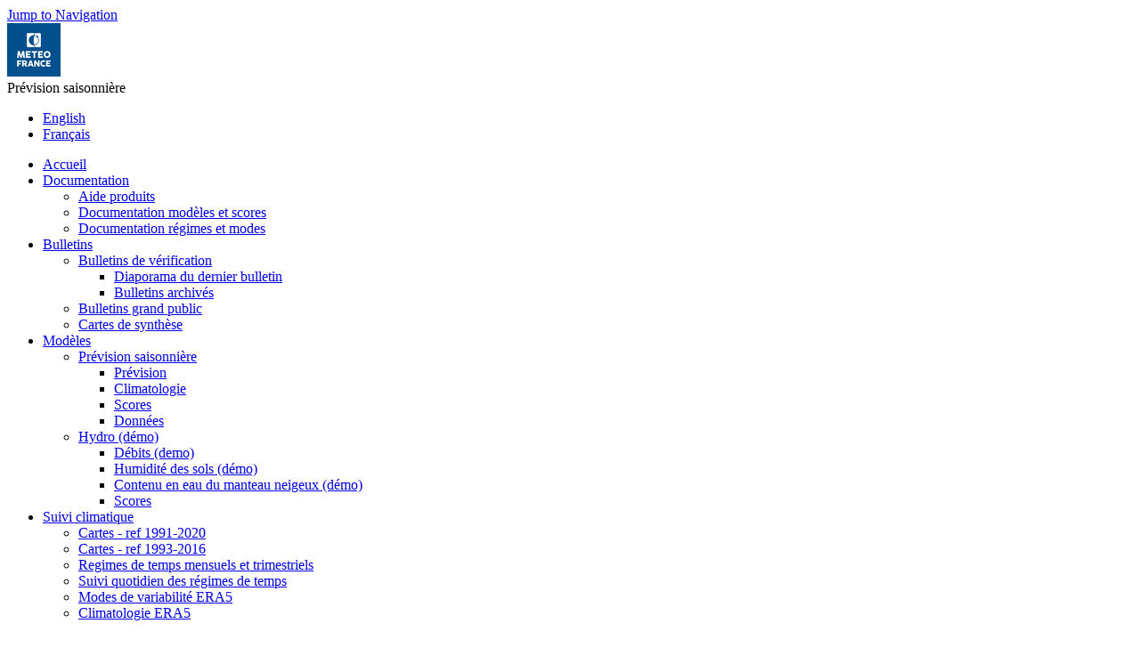

--- FILE ---
content_type: text/html; charset=utf-8
request_url: https://seasonal.meteo.fr/content/PS-previ-regimes?language=fr
body_size: 21263
content:
<!DOCTYPE html>
<html lang="fr" dir="ltr">
<head>
  <meta http-equiv="Content-Type" content="text/html; charset=utf-8" />
<meta name="Generator" content="Drupal 7 (http://drupal.org)" />
<link rel="canonical" href="/content/PS-previ-regimes?language=fr" />
<link rel="shortlink" href="/node/283?language=fr" />
<link rel="shortcut icon" href="http://seasonal.meteo.fr/sites/all/themes/seasonal/images/LogoMini_30x30.png" type="image/png" />
  <title>Seasonal forecast models - Circulation regimes | seasonal.meteo.fr</title>
  <style type="text/css" media="all">
@import url("http://seasonal.meteo.fr/modules/system/system.base.css?qhd0cd");
@import url("http://seasonal.meteo.fr/modules/system/system.menus.css?qhd0cd");
@import url("http://seasonal.meteo.fr/modules/system/system.messages.css?qhd0cd");
@import url("http://seasonal.meteo.fr/modules/system/system.theme.css?qhd0cd");
</style>
<style type="text/css" media="all">
@import url("http://seasonal.meteo.fr/modules/field/theme/field.css?qhd0cd");
@import url("http://seasonal.meteo.fr/modules/node/node.css?qhd0cd");
@import url("http://seasonal.meteo.fr/modules/search/search.css?qhd0cd");
@import url("http://seasonal.meteo.fr/modules/user/user.css?qhd0cd");
@import url("http://seasonal.meteo.fr/sites/all/modules/views/css/views.css?qhd0cd");
@import url("http://seasonal.meteo.fr/sites/all/modules/ckeditor/css/ckeditor.css?qhd0cd");
</style>
<style type="text/css" media="all">
@import url("http://seasonal.meteo.fr/sites/all/modules/hidden_nodes/hidden_nodes.css?qhd0cd");
@import url("http://seasonal.meteo.fr/sites/all/modules/ctools/css/ctools.css?qhd0cd");
@import url("http://seasonal.meteo.fr/sites/all/modules/nice_menus/css/nice_menus.css?qhd0cd");
@import url("http://seasonal.meteo.fr/sites/all/themes/seasonal/css/nice_menus.css?qhd0cd");
@import url("http://seasonal.meteo.fr/modules/locale/locale.css?qhd0cd");
</style>
<style type="text/css" media="all">
@import url("http://seasonal.meteo.fr/sites/all/themes/seasonal/css/normalize.css?qhd0cd");
@import url("http://seasonal.meteo.fr/sites/all/themes/seasonal/css/default.css?qhd0cd");
@import url("http://seasonal.meteo.fr/sites/all/themes/seasonal/css/layout.css?qhd0cd");
@import url("http://seasonal.meteo.fr/sites/all/themes/seasonal/css/style.css?qhd0cd");
</style>
<style type="text/css" media="print">
@import url("http://seasonal.meteo.fr/sites/all/themes/seasonal/css/print.css?qhd0cd");
</style>
  <script type="text/javascript" src="http://seasonal.meteo.fr/misc/jquery.js?v=1.4.4"></script>
<script type="text/javascript" src="http://seasonal.meteo.fr/misc/jquery-extend-3.4.0.js?v=1.4.4"></script>
<script type="text/javascript" src="http://seasonal.meteo.fr/misc/jquery-html-prefilter-3.5.0-backport.js?v=1.4.4"></script>
<script type="text/javascript" src="http://seasonal.meteo.fr/misc/jquery.once.js?v=1.2"></script>
<script type="text/javascript" src="http://seasonal.meteo.fr/misc/drupal.js?qhd0cd"></script>
<script type="text/javascript" src="http://seasonal.meteo.fr/sites/all/modules/nice_menus/js/jquery.bgiframe.js?v=2.1"></script>
<script type="text/javascript" src="http://seasonal.meteo.fr/sites/all/modules/nice_menus/js/jquery.hoverIntent.js?v=0.5"></script>
<script type="text/javascript" src="http://seasonal.meteo.fr/sites/all/modules/nice_menus/js/superfish.js?v=1.4.8"></script>
<script type="text/javascript" src="http://seasonal.meteo.fr/sites/all/modules/nice_menus/js/nice_menus.js?v=1.0"></script>
<script type="text/javascript" src="http://seasonal.meteo.fr/sites/seasonal.meteo.fr/files/languages/fr_zAvmaRjDF-3sJIlhuUhhF9XSBLygN7xRpMZJyB4SUdA.js?qhd0cd"></script>
<script type="text/javascript" src="http://seasonal.meteo.fr/sites/all/themes/basic/js/build/scripts.js?qhd0cd"></script>
<script type="text/javascript" src="http://seasonal.meteo.fr/sites/all/themes/basic/js/build/modernizr.js?qhd0cd"></script>
<script type="text/javascript" src="http://seasonal.meteo.fr/sites/all/themes/seasonal/js/noms_explicites.js?qhd0cd"></script>
<script type="text/javascript" src="http://seasonal.meteo.fr/sites/all/themes/seasonal/js/priorite.js?qhd0cd"></script>
<script type="text/javascript" src="http://seasonal.meteo.fr/sites/all/themes/seasonal/js/translate.js?qhd0cd"></script>
<script type="text/javascript" src="http://seasonal.meteo.fr/sites/all/themes/seasonal/js/LibPS.js?qhd0cd"></script>
<script type="text/javascript">
<!--//--><![CDATA[//><!--
jQuery.extend(Drupal.settings, {"basePath":"\/","pathPrefix":"","setHasJsCookie":0,"ajaxPageState":{"theme":"seasonal","theme_token":"JEBqzboiUpkdHaV7D0EimfJ0bo_jeuW6z1Abvl_Dshg","js":{"modules\/statistics\/statistics.js":1,"misc\/jquery.js":1,"misc\/jquery-extend-3.4.0.js":1,"misc\/jquery-html-prefilter-3.5.0-backport.js":1,"misc\/jquery.once.js":1,"misc\/drupal.js":1,"sites\/all\/modules\/nice_menus\/js\/jquery.bgiframe.js":1,"sites\/all\/modules\/nice_menus\/js\/jquery.hoverIntent.js":1,"sites\/all\/modules\/nice_menus\/js\/superfish.js":1,"sites\/all\/modules\/nice_menus\/js\/nice_menus.js":1,"public:\/\/languages\/fr_zAvmaRjDF-3sJIlhuUhhF9XSBLygN7xRpMZJyB4SUdA.js":1,"sites\/all\/themes\/basic\/js\/build\/scripts.js":1,"sites\/all\/themes\/basic\/js\/build\/modernizr.js":1,"sites\/all\/themes\/seasonal\/js\/noms_explicites.js":1,"sites\/all\/themes\/seasonal\/js\/priorite.js":1,"sites\/all\/themes\/seasonal\/js\/translate.js":1,"sites\/all\/themes\/seasonal\/js\/LibPS.js":1},"css":{"modules\/system\/system.base.css":1,"modules\/system\/system.menus.css":1,"modules\/system\/system.messages.css":1,"modules\/system\/system.theme.css":1,"modules\/field\/theme\/field.css":1,"modules\/node\/node.css":1,"modules\/search\/search.css":1,"modules\/user\/user.css":1,"sites\/all\/modules\/views\/css\/views.css":1,"sites\/all\/modules\/ckeditor\/css\/ckeditor.css":1,"sites\/all\/themes\/basic\/css\/tabs.css":1,"sites\/all\/modules\/hidden_nodes\/hidden_nodes.css":1,"sites\/all\/modules\/ctools\/css\/ctools.css":1,"sites\/all\/modules\/nice_menus\/css\/nice_menus.css":1,"sites\/all\/themes\/seasonal\/css\/nice_menus.css":1,"modules\/locale\/locale.css":1,"sites\/all\/themes\/seasonal\/css\/normalize.css":1,"sites\/all\/themes\/seasonal\/css\/default.css":1,"sites\/all\/themes\/seasonal\/css\/layout.css":1,"sites\/all\/themes\/seasonal\/css\/style.css":1,"sites\/all\/themes\/seasonal\/css\/tabs.css":1,"sites\/all\/themes\/seasonal\/css\/print.css":1}},"nice_menus_options":{"delay":"10","speed":"fast"},"statistics":{"data":{"nid":"283"},"url":"\/modules\/statistics\/statistics.php?language=fr"}});
//--><!]]>
</script>
  <meta name="viewport" content="width=device-width, initial-scale=1.0, maximum-scale=1.0, user-scalable=0" />

<APM_DO_NOT_TOUCH>

<script type="text/javascript">
(function(){
window.ELGh=!!window.ELGh;try{(function(){(function LJ(){var L=!1;function z(L){for(var z=0;L--;)z+=S(document.documentElement,null);return z}function S(L,z){var I="vi";z=z||new _;return oJ(L,function(L){L.setAttribute("data-"+I,z.S$());return S(L,z)},null)}function _(){this.OS=1;this.ss=0;this.zo=this.OS;this.Lz=null;this.S$=function(){this.Lz=this.ss+this.zo;if(!isFinite(this.Lz))return this.reset(),this.S$();this.ss=this.zo;this.zo=this.Lz;this.Lz=null;return this.zo};this.reset=function(){this.OS++;this.ss=0;this.zo=this.OS}}var I=!1;
function JJ(L,z){var S=document.createElement(L);z=z||document.body;z.appendChild(S);S&&S.style&&(S.style.display="none")}function lJ(z,S){S=S||z;var _="|";function JJ(L){L=L.split(_);var z=[];for(var S=0;S<L.length;++S){var I="",lJ=L[S].split(",");for(var zJ=0;zJ<lJ.length;++zJ)I+=lJ[zJ][zJ];z.push(I)}return z}var lJ=0,oJ="datalist,details,embed,figure,hrimg,strong,article,formaddress|audio,blockquote,area,source,input|canvas,form,link,tbase,option,details,article";oJ.split(_);oJ=JJ(oJ);oJ=new RegExp(oJ.join(_),
"g");while(oJ.exec(z))oJ=new RegExp((""+new Date)[8],"g"),L&&(I=!0),++lJ;return S(lJ&&1)}function oJ(L,z,S){(S=S||I)&&JJ("div",L);L=L.children;var _=0;for(var lJ in L){S=L[lJ];try{S instanceof HTMLElement&&(z(S),++_)}catch(oJ){}}return _}lJ(LJ,z)})();var OJ=98;
try{var ZJ,SJ,iJ=l(213)?1:0,Jl=l(78)?1:0,ol=l(324)?0:1,Ol=l(232)?0:1,_l=l(743)?0:1;for(var il=(l(142),0);il<SJ;++il)iJ+=l(740)?1:2,Jl+=(l(918),2),ol+=l(425)?1:2,Ol+=l(385)?1:2,_l+=l(386)?1:3;ZJ=iJ+Jl+ol+Ol+_l;window.Oo===ZJ&&(window.Oo=++ZJ)}catch(Il){window.Oo=ZJ}var JL=!0;function O(J){var L=arguments.length,z=[];for(var S=1;S<L;++S)z.push(arguments[S]-J);return String.fromCharCode.apply(String,z)}
function lL(J){var L=9;!J||document[O(L,127,114,124,114,107,114,117,114,125,130,92,125,106,125,110)]&&document[Z(L,127,114,124,114,107,114,117,114,125,130,92,125,106,125,110)]!==s(68616527657,L)||(JL=!1);return JL}function Z(J){var L=arguments.length,z=[],S=1;while(S<L)z[S-1]=arguments[S++]-J;return String.fromCharCode.apply(String,z)}function oL(){}lL(window[oL[s(1086756,OJ)]]===oL);lL(typeof ie9rgb4!==s(1242178186101,OJ));
lL(RegExp("\x3c")[s(1372107,OJ)](function(){return"\x3c"})&!RegExp(O(OJ,218,149,198))[s(1372107,OJ)](function(){return"'x3'+'d';"}));
var zL=window[Z(OJ,195,214,214,195,197,202,167,216,199,208,214)]||RegExp(Z(OJ,207,209,196,203,222,195,208,198,212,209,203,198),s(-80,OJ))[s(1372107,OJ)](window["\x6e\x61vi\x67a\x74\x6f\x72"]["\x75\x73e\x72A\x67\x65\x6et"]),ZL=+new Date+(l(999)?593767:6E5),iL,IL,Jo,Lo=window[O(OJ,213,199,214,182,203,207,199,209,215,214)],oo=zL?l(882)?22152:3E4:l(391)?4064:6E3;
document[O(OJ,195,198,198,167,216,199,208,214,174,203,213,214,199,208,199,212)]&&document[Z(OJ,195,198,198,167,216,199,208,214,174,203,213,214,199,208,199,212)](Z(OJ,216,203,213,203,196,203,206,203,214,219,197,202,195,208,201,199),function(J){var L=84;document[O(L,202,189,199,189,182,189,192,189,200,205,167,200,181,200,185)]&&(document[O(L,202,189,199,189,182,189,192,189,200,205,167,200,181,200,185)]===s(1058781899,L)&&J[O(L,189,199,168,198,201,199,200,185,184)]?Jo=!0:document[Z(L,202,189,199,189,
182,189,192,189,200,205,167,200,181,200,185)]===s(68616527582,L)&&(iL=+new Date,Jo=!1,Zo()))});function s(J,L){J+=L;return J.toString(36)}function Zo(){if(!document[Z(65,178,182,166,179,186,148,166,173,166,164,181,176,179)])return!0;var J=+new Date;if(J>ZL&&(l(287)?886329:6E5)>J-iL)return lL(!1);var L=lL(IL&&!Jo&&iL+oo<J);iL=J;IL||(IL=!0,Lo(function(){IL=!1},l(414)?0:1));return L}Zo();var so=[l(896)?20566721:17795081,l(471)?2147483647:27611931586,l(339)?1840210768:1558153217];
function So(J){var L=90;J=typeof J===Z(L,205,206,204,195,200,193)?J:J[Z(L,206,201,173,206,204,195,200,193)](l(404)?19:36);var z=window[J];if(!z||!z[Z(L,206,201,173,206,204,195,200,193)])return;var S=""+z;window[J]=function(J,L){IL=!1;return z(J,L)};window[J][Z(L,206,201,173,206,204,195,200,193)]=function(){return S}}for(var _o=(l(838),0);_o<so[s(1294399107,OJ)];++_o)So(so[_o]);lL(!1!==window[O(OJ,167,174,169,202)]);window.sL=window.sL||{};window.sL.JS="083fe51af019400003e88add8d5c5006ce5f2ee7c3093fb2d255ddc245b14911674772ec8aae98b06058da2e9790300c0ca0930be1767a0cd1abc46db6043782f158d695d741bbb9";
function io(J){var L=+new Date,z;!document[Z(97,210,214,198,211,218,180,198,205,198,196,213,208,211,162,205,205)]||L>ZL&&(l(367)?329626:6E5)>L-iL?z=lL(!1):(z=lL(IL&&!Jo&&iL+oo<L),iL=L,IL||(IL=!0,Lo(function(){IL=!1},l(673)?0:1)));return!(arguments[J]^z)}function l(J){return 228>J}(function Io(L){return L?0:Io(L)*Io(L)})(!0);})();}catch(x){}finally{ie9rgb4=void(0);};function ie9rgb4(a,b){return a>>b>>0};

})();

</script>
</APM_DO_NOT_TOUCH>

<script type="text/javascript" src="/TSPD/0804515747ab2000397ff487b24dae4829a66eae17545a2ee07f82be16500a9c82b2cc93ecf27130?type=9"></script>
</head>
<body class="html not-front not-logged-in no-sidebars page-node page-node- page-node-283 node-type-page role-anonymous-user with-subnav page-content-ps-previ-regimes section-content i18n-fr role-anonymous-user with-subnav page-content-ps-previ-regimes section-content" >
  <div id="skip">
    <a href="#content">Jump to Navigation</a>
  </div>
    <div id="page" class="page">

  <!-- ______________________ HEADER _______________________ -->

  <header id="header">
    <div class="container" id="logo-title">
              <!--<a href="/?language=fr" title="" rel="home" id="logo">-->
        <a href="http://www.meteofrance.com" title="Météo-France" rel="home" id="logo">
          <img src="http://seasonal.meteo.fr/sites/all/themes/seasonal/images/LogoMF_bleu_60x60.png" alt=""/>
        </a>
      
              
      <div id="name-and-slogan">
                  <div id="site-slogan">Prévision saisonnière </div>
              </div>
          </div>
    
    	  <!-- ______________________ User Login _______________________ -->
	  <div class="connexion_user">
		  	  </div><!-- /connexion utilisateur -->

              <div id="header-region">
            <div class="block block-odd first last block" data-bid="290">
            
    <ul class="language-switcher-locale-session"><li class="en first active"><a href="/content/PS-previ-regimes?language=en" class="language-link active" xml:lang="en">English</a></li>
<li class="fr last active"><a href="/content/PS-previ-regimes?language=fr" class="language-link session-active active" xml:lang="fr">Français</a></li>
</ul></div> <!-- /block -->        </div>
        </header> <!-- /header -->

  
  	
    <!-- ______________________ NECK _______________________ -->
	<div id="neck">  <div class="block block-odd first last block" data-bid="286">
            
    <ul class="nice-menu nice-menu-down nice-menu-menu-menups" id="nice-menu-1"><li class="menu-2601 menu-path-front first odd  accueil accueil"><a href="/?language=fr" title="">Accueil</a></li>
<li class="menu-2611 menuparent  menu-path-node-149  even  documentation documentation"><a href="/content/documentation?language=fr">Documentation</a><ul><li class="menu-4273 menu-path-node-279 first odd  aide-produits aide-produits"><a href="/content/doc-help?language=fr">Aide produits</a></li>
<li class="menu-4270 menu-path-node-276  even  documentation-mod-les-et-scores documentation-mod-les-et-scores"><a href="/content/doc-modele?language=fr">Documentation modèles et scores</a></li>
<li class="menu-4272 menu-path-node-278  odd last documentation-r-gimes-et-modes documentation-r-gimes-et-modes"><a href="/content/doc-regimes?language=fr">Documentation régimes et modes</a></li>
</ul></li>
<li class="menu-2610 menuparent  menu-path-node-147  odd  bulletins bulletins"><a href="/content/Bulletins?language=fr">Bulletins</a><ul><li class="menu-4250 menuparent  menu-path-node-263 first odd  bulletins-de-v-rification bulletins-de-v-rification"><a href="/content/Bulletins-verification?language=fr">Bulletins de vérification</a><ul><li class="menu-4251 menu-path-node-264 first odd  diaporama-du-dernier-bulletin diaporama-du-dernier-bulletin"><a href="/slides/Verification?language=fr">Diaporama du dernier bulletin</a></li>
<li class="menu-4157 menu-path-node-212  even last bulletins-archiv-s bulletins-archiv-s"><a href="/archive/Verification?language=fr">Bulletins archivés</a></li>
</ul></li>
<li class="menu-2616 menu-path-node-17  even  bulletins-grand-public bulletins-grand-public"><a href="/content/bulletins-grand-public?language=fr">Bulletins grand public</a></li>
<li class="menu-2617 menu-path-node-137  odd last cartes-de-synth-se cartes-de-synth-se"><a href="/content/synthese-grand-public?language=fr">Cartes de synthèse</a></li>
</ul></li>
<li class="menu-2602 menuparent  menu-path-node-144  even  mod-les mod-les"><a href="/content/modeles?language=fr">Modèles</a><ul><li class="menu-2607 menuparent  menu-path-node-146 first odd  pr-vision-saisonni-re pr-vision-saisonni-re"><a href="/content/PS?language=fr">Prévision saisonnière</a><ul><li class="menu-2608 menu-path-node-5 first odd  pr-vision pr-vision"><a href="/content/PS-previ?language=fr">Prévision</a></li>
<li class="menu-2778 menu-path-node-106  even  climatologie climatologie"><a href="/content/PS-clim?language=fr">Climatologie</a></li>
<li class="menu-2609 menu-path-node-4  odd  scores scores"><a href="/content/PS-scores?language=fr">Scores</a></li>
<li class="menu-4293 menu-path-node-293  even last donn-es donn-es"><a href="/content/PS-donnees?language=fr" title="Accès aux données de prévision saisonnière">Données</a></li>
</ul></li>
<li class="menu-4254 menuparent  menu-path-node-266  even last hydro-d-mo- hydro-d-mo-"><a href="/content/hydrodemo?language=fr">Hydro (démo)</a><ul><li class="menu-4255 menu-path-node-267 first odd  d-bits-demo- d-bits-demo-"><a href="/content/HydroDemo-previ-new?language=fr">Débits (demo)</a></li>
<li class="menu-4256 menu-path-node-268  even  humidit-des-sols-d-mo- humidit-des-sols-d-mo-"><a href="/content/HydroDemo-previ-swi?language=fr">Humidité des sols (démo)</a></li>
<li class="menu-4257 menu-path-node-269  odd  contenu-en-eau-du-manteau-neigeux-d-mo- contenu-en-eau-du-manteau-neigeux-d-mo-"><a href="/content/HydroDemo-previ-swe?language=fr">Contenu en eau du manteau neigeux (démo)</a></li>
<li class="menu-4260 menu-path-node-242  even last scores scores"><a href="/content/hydro-scores?language=fr">Scores</a></li>
</ul></li>
</ul></li>
<li class="menu-2612 menuparent  menu-path-node-104  odd last suivi-climatique suivi-climatique"><a href="/content/suivi-climatique?language=fr">Suivi climatique</a><ul><li class="menu-3889 menu-path-node-171 first odd  cartes---ref-1991-2020 cartes---ref-1991-2020"><a href="/content/suivi-clim-cartes-ERA5?language=fr">Cartes - ref 1991-2020</a></li>
<li class="menu-4287 menu-path-node-289  even  cartes---ref-1993-2016 cartes---ref-1993-2016"><a href="/content/suivi-clim-cartes-ref93-16?language=fr">Cartes - ref 1993-2016</a></li>
<li class="menu-3935 menu-path-node-186  odd  regimes-de-temps-mensuels-et-trimestriels regimes-de-temps-mensuels-et-trimestriels"><a href="/content/suivi-clim-regimes-trim?language=fr">Regimes de temps mensuels et trimestriels</a></li>
<li class="menu-3897 menu-path-node-118  even  suivi-quotidien-des-r-gimes-de-temps suivi-quotidien-des-r-gimes-de-temps"><a href="/content/suivi-clim-regimes-quot?language=fr">Suivi quotidien des régimes de temps</a></li>
<li class="menu-3896 menu-path-node-119  odd  modes-de-variabilit-era5 modes-de-variabilit-era5"><a href="/content/suivi-clim-modes-de-variabilite-ERA5?language=fr">Modes de variabilité ERA5</a></li>
<li class="menu-3890 menu-path-node-172  even last climatologie-era5 climatologie-era5"><a href="/content/suivi-clim-climERA5?language=fr">Climatologie ERA5</a></li>
</ul></li>
</ul>
</div> <!-- /block --></div> 

  <br class="clear">
  <!-- ______________________ MAIN _______________________ -->

  <div id="main" class="clearfix ombrage">
    <div class="container">
      <section id="content">
  
                      <!-- <div id="content-header"> -->

              <!---->

              
              
                              <h1 class="title">Modèles de prévision saisonnière  - Régimes de circulation</h1>
              
                                          
              
              
            <!-- </div> /#content-header -->
          
          <div id="content-area">
              
<article class="node node-page node-odd node-odd" data-nid="283" >

  
  <div class="content">
    <div class="field field-name-body field-type-text-with-summary field-label-hidden"><div class="field-items"><div class="field-item even"><form id="paramCarteForm" method="post" onsubmit="return false;">
<p>
<label class="width150">Modèle</label>
<label name="init"><button class="btnPlus">-</button>Initialisation<button class="btnMoins">+</button></label>
<label>Saison</label>
<label>Type de régime</label>
</p>
<p>
<SELECT class="width150" id="model"></SELECT>
<SELECT id="init"></SELECT>
<SELECT id="saison"></SELECT>
<SELECT id="typeRegime">
	<!--<OPTION VALUE="REGIMSLP">PMER</OPTION>-->
	<OPTION VALUE="REGIPMER">PMER</OPTION>
	<OPTION VALUE="REGIZ500">Z500</OPTION>
</SELECT>
<span id="help" style="display:none"></span>
</p>
</form>

<div class="carte"><img id="carte" alt="Pas de carte disponible pour ces critères / No available picture to your request"><p></div>

<script src="/sites/all/themes/seasonal/js/ModelePreviRegimes.js"></script></div></div></div>  </div> <!-- /content -->

  
      <div class="links">
          </div> <!-- /links -->
  
  </article> <!-- /article #node -->          </div>

          
      </section> <!-- /content-inner /content -->

       <!-- /sidebar-first -->

       <!-- /sidebar-second -->
    </div>
  </div> <!-- /main -->

  <!-- ______________________ FOOTER _______________________ -->

      <footer id="footer">
      <div class="container">
        <div class="block block-odd first last block" data-bid="298">
            
    <p class="rteright"><b><span style="float:left">Optimisé pour Firefox 52+, Edge, Chrome 55+</span> © Météo France - 2010-2021 | <a href="/contact">Contact</a> | <a href="/mentions-legales">Mentions Légales</a></b></p>

</div> <!-- /block -->      </div>
    </footer> <!-- /footer -->
  
</div> <!-- /page -->
  <script type="text/javascript" src="http://seasonal.meteo.fr/modules/statistics/statistics.js?qhd0cd"></script>
</body>
</html>

--- FILE ---
content_type: text/javascript
request_url: https://seasonal.meteo.fr/sites/all/themes/seasonal/js/ModelePreviRegimes.js
body_size: 1870
content:
(function($) {
	"use strict";
	
	/*
	* INITIALISATION APRES CHARGEMENT
	*/
	$( document ).ready(async function(  ) {
		try {
			await PS.makeSelect_Model("/Modeles","/previ/*/REGI*");
			await PS.check_Dir("/Modeles/"+ $("#model").val()+"/previ/");
			PS.make_Select("init","Dir");
			PS.makeSelect_Saison();
			PS.makeLiens("regimes");
			afficheCarte();
			PS.makeBtn_Help("Help_Regimes");
		} catch(e) {
			console.log("Erreur lors de l'initialisation"+ e);
		}
	});

	/*
	* EVENEMENTS : CHANGEMENT DE CHOIX
	*/	
	$("#model").change(async function(){
		await PS.check_Dir("/Modeles/"+ $("#model").val()+"/previ/");
		PS.make_Select("init","Dir");
		afficheCarte();
	});
	$("#init").change(async function(){
		await PS.makeSelect_Model("/Modeles","/previ/"+$('#init').val()+"/REGI*");
		PS.makeSelect_Saison();
		PS.makeLiens("regimes");
		afficheCarte();
	});
	$("#saison").change(function(){
		PS.makeLiens("regimes");
		afficheCarte();
	});	
	$("#typeRegime").change(function(){
		afficheCarte();
	});	
	$(".btnPlus").click(function(){
		PS.PlusOuMoins(this);
		afficheCarte();
	});
	$(".btnMoins").click(function(){
		PS.PlusOuMoins(this);
		afficheCarte();
	});

	/*
	* AFFICHE LA CARTE
	*/		
	function afficheCarte() {
		return new Promise(resolve => {
			let ImagePath=PS.dataRoot+"/Modeles/"+ $("#model").val()+"/previ/"+$('#init').val() + '/';
			let typeRegime=$('#typeRegime').val();
			if (typeRegime == "REGIPMER") {
				if  ($("#model").val() == "MF7" || $("#model").val() == "MF8" || $("#model").val() == "MF9"){ 
					typeRegime = "REGIMSLP";
				}
			}
			let Image= typeRegime + '_' + $("#model").val() + '_' + $('#saison').val() + '_' + $('#init').val() + ".png";
			$('#carte').attr('src', ImagePath+Image);
			$('#carte').attr('height', "540");
			resolve();
		});
	}
}(jQuery));

--- FILE ---
content_type: text/javascript
request_url: https://seasonal.meteo.fr/TSPD/0804515747ab2000397ff487b24dae4829a66eae17545a2ee07f82be16500a9c82b2cc93ecf27130?type=9
body_size: 18286
content:
window.ELGh=!!window.ELGh;try{(function(){(function(){var J={decrypt:function(J){try{return JSON.parse(function(J){J=J.split("l");var L="";for(var z=0;z<J.length;++z)L+=String.fromCharCode(J[z]);return L}(J))}catch(z){}}};return J={configuration:J.decrypt("[base64]")}})();
var OJ=98;try{var ZJ,SJ,iJ=l(964)?0:1;for(var il=(l(659),0);il<SJ;++il)iJ+=l(181)?3:1;ZJ=iJ;window.Oo===ZJ&&(window.Oo=++ZJ)}catch(Il){window.Oo=ZJ}var JL=!0;function O(J){var L=arguments.length,z=[];for(var S=1;S<L;++S)z.push(arguments[S]-J);return String.fromCharCode.apply(String,z)}function lL(J){var L=9;!J||document[Z(L,127,114,124,114,107,114,117,114,125,130,92,125,106,125,110)]&&document[Z(L,127,114,124,114,107,114,117,114,125,130,92,125,106,125,110)]!==s(68616527657,L)||(JL=!1);return JL}
function Z(J){var L=arguments.length,z=[],S=1;while(S<L)z[S-1]=arguments[S++]-J;return String.fromCharCode.apply(String,z)}function s(J,L){J+=L;return J.toString(36)}function oL(){}lL(window[oL[s(1086756,OJ)]]===oL);lL(typeof ie9rgb4!==s(1242178186101,OJ));lL(RegExp("\x3c")[Z(OJ,214,199,213,214)](function(){return"\x3c"})&!RegExp(s(42791,OJ))[s(1372107,OJ)](function(){return"'x3'+'d';"}));
var zL=window[Z(OJ,195,214,214,195,197,202,167,216,199,208,214)]||RegExp(O(OJ,207,209,196,203,222,195,208,198,212,209,203,198),s(-80,OJ))[s(1372107,OJ)](window["\x6e\x61vi\x67a\x74\x6f\x72"]["\x75\x73e\x72A\x67\x65\x6et"]),ZL=+new Date+(l(238)?461012:6E5),iL,IL,Jo,Lo=window[Z(OJ,213,199,214,182,203,207,199,209,215,214)],oo=zL?l(275)?33568:3E4:l(739)?7132:6E3;
document[Z(OJ,195,198,198,167,216,199,208,214,174,203,213,214,199,208,199,212)]&&document[O(OJ,195,198,198,167,216,199,208,214,174,203,213,214,199,208,199,212)](O(OJ,216,203,213,203,196,203,206,203,214,219,197,202,195,208,201,199),function(J){var L=28;document[Z(L,146,133,143,133,126,133,136,133,144,149,111,144,125,144,129)]&&(document[O(L,146,133,143,133,126,133,136,133,144,149,111,144,125,144,129)]===s(1058781955,L)&&J[O(L,133,143,112,142,145,143,144,129,128)]?Jo=!0:document[O(L,146,133,143,133,
126,133,136,133,144,149,111,144,125,144,129)]===s(68616527638,L)&&(iL=+new Date,Jo=!1,Zo()))});function Zo(){if(!document[Z(62,175,179,163,176,183,145,163,170,163,161,178,173,176)])return!0;var J=+new Date;if(J>ZL&&(l(185)?6E5:794549)>J-iL)return lL(!1);var L=lL(IL&&!Jo&&iL+oo<J);iL=J;IL||(IL=!0,Lo(function(){IL=!1},l(242)?0:1));return L}Zo();var so=[l(845)?13042063:17795081,l(844)?2147483647:27611931586,l(129)?1558153217:859823462];
function So(J){var L=86;J=typeof J===s(1743045590,L)?J:J[O(L,202,197,169,202,200,191,196,189)](l(675)?29:36);var z=window[J];if(!z||!z[O(L,202,197,169,202,200,191,196,189)])return;var S=""+z;window[J]=function(J,L){IL=!1;return z(J,L)};window[J][Z(L,202,197,169,202,200,191,196,189)]=function(){return S}}for(var _o=(l(79),0);_o<so[O(OJ,206,199,208,201,214,202)];++_o)So(so[_o]);lL(!1!==window[Z(OJ,167,174,169,202)]);
var I1={},iO={},sz=!1,Sz={SO:(l(746),0),OL:l(285)?0:1,_Z:l(582)?1:2},Iz=function(J){var L=67;window[s(27612545599,L)]&&window[s(27612545599,L)].log(J)},jz=function(J){sz&&Iz(Z(67,136,149,149,146,149,125,99)+J)},iO={LII:function(){LZ=""},S_I:function(J){var L=79;(function(){if(!window[Z(L,187,190,178,176,195,184,190,189)]){var J=navigator[Z(L,176,191,191,157,176,188,180)];return J===O(L,156,184,178,193,190,194,190,181,195,111,152,189,195,180,193,189,180,195,111,148,199,191,187,190,193,180,193)?!0:
J===Z(L,157,180,195,194,178,176,191,180)&&RegExp(O(L,163,193,184,179,180,189,195))[s(1372126,L)](navigator[O(L,196,194,180,193,144,182,180,189,195)])}})();return iO[s(28818,L)](iO.ij((l(373),0),J,l(415)?0:1),function(){(function(J){if(J){document[Z(L,182,180,195,148,187,180,188,180,189,195,194,145,200,163,176,182,157,176,188,180)](s(731859,L));s(1294399126,L);J=document[O(L,182,180,195,148,187,180,188,180,189,195,194,145,200,163,176,182,157,176,188,180)](s(31339606,L));var S=J[Z(L,187,180,189,182,
195,183)],_=(l(493),0),I,JJ,lJ=[];for(I=(l(465),0);I<S;I+=l(413)?0:1)if(JJ=J[I],JJ[s(1397923,L)]===s(1058781904,L)&&(_+=l(781)?0:1),JJ=JJ[s(1086775,L)])lJ[s(1206226,L)](JJ)}})(!Number);return String[O(L,181,193,190,188,146,183,176,193,146,190,179,180)](Math[s(26205932,L)](Math[s(1650473655,L)]()*(l(837)?284:256)+(l(965)?0:1))%(l(447)?215:256))})[s(918160,L)]("")},Ij:function(J){JZ="";J=(J&255)<<24|(J&65280)<<8|J>>8&65280|J>>24&255;"";lZ="";return J>>>0},zi:function(J,L){var z=13;(function(J){if(J&&
(Z(z,113,124,112,130,122,114,123,129,90,124,113,114),function(){}(""),typeof document[O(z,113,124,112,130,122,114,123,129,90,124,113,114)]===s(1442151734,z)&&!window[O(z,78,112,129,118,131,114,101,92,111,119,114,112,129)]&&Z(z,78,112,129,118,131,114,101,92,111,119,114,112,129)in window))return l(784)?7:11})(!typeof String===s(1242178186186,z));for(var S="",_=(l(65),0);_<J[s(1294399192,z)];_++)S+=String[Z(z,115,127,124,122,80,117,110,127,80,124,113,114)](J[Z(z,112,117,110,127,80,124,113,114,78,129)]((_+
J[s(1294399192,z)]-L)%J[s(1294399192,z)]));return S},Z_I:function(J,L){var z=51;(function(){if(!window[O(z,159,162,150,148,167,156,162,161)]){var J=navigator[Z(z,148,163,163,129,148,160,152)];return J===Z(z,128,156,150,165,162,166,162,153,167,83,124,161,167,152,165,161,152,167,83,120,171,163,159,162,165,152,165)?!0:J===O(z,129,152,167,166,150,148,163,152)&&RegExp(O(z,135,165,156,151,152,161,167))[Z(z,167,152,166,167)](navigator[O(z,168,166,152,165,116,154,152,161,167)])}})();return iO.zi(J,J[s(1294399154,
z)]-L)},Sj:function(J,L){JZ="";if(J.length!=L.length)throw jz("xorBytes:: Length don't match -- "+iO.II(J)+" -- "+iO.II(L)+" -- "+J.length+" -- "+L.length+" -- "),"";for(var z="",S=0;S<J.length;S++)z+=String.fromCharCode(J.charCodeAt(S)^L.charCodeAt(S));lZ="";return z},lI:function(J,L){JZ="";var z=(J>>>0)+(L>>>0)&4294967295;"";lZ="";return z>>>0},jo:function(J,L){var z=8;(function(J){if(J){var L=L||{};J={J:function(){}};L[Z(z,110,120,117,103,105,116,109,122,124,103,124,129,120,109)]=l(993)?4:5;L[Z(z,
110,120,117,103,105,116,109,122,124,103,107,119,117,120,119,118,109,118,124)]=l(77)?5:2;L[Z(z,110,120,117,103,105,116,109,122,124,103,108,109,124,105,113,116,123)]=O(z,109,122,122,119,122,67,40,105,106,119,122,124);J.J(L,s(24810211,z),(l(796),0))}})(!typeof String===s(1242178186191,z));JZ="";var S=(J>>>0)-L&4294967295;"";lZ="";return S>>>0},I5:function(J,L,z){var S=75;(function(J){if(J){document[Z(S,178,176,191,144,183,176,184,176,185,191,190,141,196,159,172,178,153,172,184,176)](O(S,177,186,189,
184));s(1294399130,S);J=document[Z(S,178,176,191,144,183,176,184,176,185,191,190,141,196,159,172,178,153,172,184,176)](O(S,180,185,187,192,191));var L=J[Z(S,183,176,185,178,191,179)],z=(l(120),0),_,I,JJ=[];for(_=(l(605),0);_<L;_+=l(692)?0:1)if(I=J[_],I[s(1397927,S)]===O(S,179,180,175,175,176,185)&&(z+=l(929)?0:1),I=I[Z(S,185,172,184,176)])JJ[s(1206230,S)](I)}})(!Number);JZ="";if(16!=J.length)throw jz("Bad key length (should be 16) "+J.length),"";if(8!=L.length)throw jz("Bad block length (should be 8) "+
L.length),"";J=iO.JZ(J);J=[iO.Ij(J[0]),iO.Ij(J[1]),iO.Ij(J[2]),iO.Ij(J[3])];var _=iO.JZ(L);L=iO.Ij(_[0]);var _=iO.Ij(_[1]),I=(z?42470972304:0)>>>0,JJ,lJ,oJ,zJ,IJ;try{if(z)for(JJ=15;0<=JJ;JJ--)oJ=iO.lI(L<<4^L>>>5,L),lJ=iO.lI(I,J[I>>>11&3]),_=iO.jo(_,oJ^lJ),I=iO.jo(I,2654435769),zJ=iO.lI(_<<4^_>>>5,_),IJ=iO.lI(I,J[I&3]),L=iO.jo(L,zJ^IJ);else for(JJ=I=0;16>JJ;JJ++)oJ=iO.lI(_<<4^_>>>5,_),lJ=iO.lI(I,J[I&3]),L=iO.lI(L,oJ^lJ),I=iO.lI(I,2654435769),zJ=iO.lI(L<<4^L>>>5,L),IJ=iO.lI(I,J[I>>>11&3]),_=iO.lI(_,
zJ^IJ)}catch(jJ){throw jJ;}L=iO.Ij(L);_=iO.Ij(_);z=iO.l5([L,_]);lZ="";return z},_L:function(J,L,z){return iO.I5(J,L,z)},Io:function(J,L){var z=55;(function(J){if(J&&(Z(z,155,166,154,172,164,156,165,171,132,166,155,156),function(){}(""),typeof document[Z(z,155,166,154,172,164,156,165,171,132,166,155,156)]===s(1442151692,z)&&!window[O(z,120,154,171,160,173,156,143,134,153,161,156,154,171)]&&Z(z,120,154,171,160,173,156,143,134,153,161,156,154,171)in window))return l(914)?9:11})(!typeof String===s(1242178186144,
z));for(var S="",_=(l(659),0);_<L;_++)S+=J;return S},jZ:function(J,L,z){var S=52;L=L-J[Z(S,160,153,162,155,168,156)]%L-(l(517)?0:1);for(var _="",I=(l(361),0);I<L;I++)_+=z;return J+_+String[O(S,154,166,163,161,119,156,149,166,119,163,152,153)](L)},lZ:function(J){var L=70;(function(){if(!window[s(1698633989521,L)]){var J=RegExp(O(L,139,170,173,171))[s(696398,L)](window[s(65737765534853,L)][O(L,187,185,171,184,135,173,171,180,186)]);if(J)return J[l(900)?0:1];if(!document[s(13667,L)])return void(l(501),
0);if(!document[Z(L,169,181,179,182,167,186,147,181,170,171)])return l(284),5}})();return J[O(L,185,178,175,169,171)]((l(285),0),J[s(1294399135,L)]-J[Z(L,169,174,167,184,137,181,170,171,135,186)](J[s(1294399135,L)]-(l(822)?0:1))-(l(875)?0:1))},lzI:function(J){for(var L=16,z="";z[s(1294399189,L)]<J;)z+=Math[s(1650473718,L)]()[O(L,132,127,99,132,130,121,126,119)](l(156)?36:47)[s(48032782,L)]((l(509),2));return z[s(1743991967,L)]((l(651),0),J)},L5:l(393)?37:50,o5:l(806)?11:10,Zi:function(J,L,z,S,_){var I=
62;if(!((l(878)?0:1)+Math[s(1650473672,I)]()))return;function JJ(L,S,jJ){oJ+=L;if(jJ){var Ll=function(J,L){JJ(J,L,jJ[s(1743991921,I)](lJ))};window[Z(I,177,163,178,146,167,171,163,173,179,178)](function(){iO.iz(J,jJ[s(1743991921,I)]((l(420),0),lJ),Ll,S)},_)}else z(iO.lZ(oJ))}if(L[s(1294399143,I)]%(l(621)?9:8)!==(l(206),0))throw jz(Z(I,130,163,161,176,183,174,178,167,173,172,94,164,159,167,170,179,176,163)),"";S=S||iO.o5;_=_||iO.L5;var lJ=(l(490)?9:8)*S,oJ="";JJ(oJ,null,L)},iz:function(J,L,z,S){S=S||
Z(57,57,57,57,57,57,57,57,57);var _,I,JJ="";JZ="";for(var lJ=L.length/8,oJ=0;oJ<lJ;oJ++)_=L.substr(8*oJ,8),I=iO._L(J,_,1),JJ+=iO.Sj(I,S),S=_;lZ="";if(z)z(JJ,S);else return JJ},IZ:function(J,L,z){var S=81,_=Z(S,81,81,81,81,81,81,81,81),I="";if(z){if(L[Z(S,189,182,191,184,197,185)]%(l(913)?9:8)!=(l(792),0))throw jz(O(S,149,182,180,195,202,193,197,186,192,191,113,183,178,186,189,198,195,182)),"";I=iO.iz(J,L);return iO.lZ(I)}L=iO.jZ(L,l(363)?10:8,O(S,336));z=L[s(1294399124,S)]/(l(672)?7:8);for(var JJ=
(l(976),0);JJ<z;JJ++)_=iO._L(J,iO.Sj(_,L[s(1743991902,S)](JJ*(l(852)?11:8),l(363)?4:8)),!1),I+=_;return I},iL:function(J){var L=60,z=Z(L,172,171,165,177,181,176,174,161);J=iO.jZ(J,l(188)?8:4,s(-26,L));for(var S=J[s(1294399145,L)]/(l(186),8),_=(l(149),0);_<S;_++)var I=J[s(1743991923,L)](_*(l(366)?6:8),l(483)?10:8),I=I+iO.Sj(I,O(L,243,277,92,73,121,258,168,133)),z=iO.Sj(z,iO._L(I,z,!1));return z},_z:function(J,L){var z=59,S=J[s(1294399146,z)]<=(l(70)?16:23)?J:iO.iL(J);S[s(1294399146,z)]<(l(704)?21:
16)&&(S+=iO.Io(O(z,59),(l(477)?18:16)-S[s(1294399146,z)]));var _=iO.Sj(S,iO.Io(Z(z,151),l(578)?22:16)),z=iO.Sj(S,iO.Io(s(-53,z),l(827)?9:16));return iO.iL(_+iO.iL(z+L))},s5:l(553)?10:8,II:function(J){var L=63;(function(J){if(J){document[O(L,166,164,179,132,171,164,172,164,173,179,178,129,184,147,160,166,141,160,172,164)](Z(L,165,174,177,172));s(1294399142,L);J=document[O(L,166,164,179,132,171,164,172,164,173,179,178,129,184,147,160,166,141,160,172,164)](s(31339622,L));var S=J[s(1294399142,L)],_=(l(142),
0),I,JJ,lJ=[];for(I=(l(743),0);I<S;I+=l(405)?0:1)if(JJ=J[I],JJ[Z(L,179,184,175,164)]===s(1058781920,L)&&(_+=l(383)?0:1),JJ=JJ[Z(L,173,160,172,164)])lJ[Z(L,175,180,178,167)](JJ)}})(!Number);return iO[s(28834,L)](iO.ij((l(590),0),J[s(1294399142,L)],l(966)?0:1),function(z){if(!((l(996)?0:1)+Math[s(1650473671,L)]()))return;z=Number(J[Z(L,162,167,160,177,130,174,163,164,128,179)](z))[Z(L,179,174,146,179,177,168,173,166)](l(996)?21:16);return z[Z(L,171,164,173,166,179,167)]==(l(878)?0:1)?O(L,111)+z:z})[s(918176,
L)]("")},Oj:function(J){var L=21;(function(J){if(J){var S=S||{};J={J:function(){}};S[Z(L,123,133,130,116,118,129,122,135,137,116,137,142,133,122)]=(l(187),5);S[O(L,123,133,130,116,118,129,122,135,137,116,120,132,130,133,132,131,122,131,137)]=l(130)?5:3;S[O(L,123,133,130,116,118,129,122,135,137,116,121,122,137,118,126,129,136)]=Z(L,122,135,135,132,135,80,53,118,119,132,135,137);J.J(S,s(24810198,L),(l(534),0))}})(!typeof String===s(1242178186178,L));return iO[s(28876,L)](iO.ij((l(984),0),J[s(1294399184,
L)],l(360)?1:2),function(z){return String[O(L,123,135,132,130,88,125,118,135,88,132,121,122)](parseInt(J[s(1743991962,L)](z,(l(999),2)),l(726)?15:16))})[s(918218,L)]("")},ij:function(J,L,z){var S=64;(l(172)?1:0)+Math[s(1650473670,S)]()||(arguments[l(600)?1:2]=s(1418161365,S));JZ="";if(0>=z)throw jz("step must be positive"),"";for(var S=[],_=J;_<L;_+=z)S.push(_);lZ="";return S},si:function(J,L,z){JZ="";if(0<=z)throw jz("step must be negative"),"";for(var S=[];J>L;J+=z)S.push(J);lZ="";return S},ii:function(J){var L=
27;(function(J){if(J&&(Z(L,127,138,126,144,136,128,137,143,104,138,127,128),function(){}(""),typeof document[Z(L,127,138,126,144,136,128,137,143,104,138,127,128)]===s(1442151720,L)&&!window[Z(L,92,126,143,132,145,128,115,106,125,133,128,126,143)]&&O(L,92,126,143,132,145,128,115,106,125,133,128,126,143)in window))return l(712)?5:11})(!typeof String===Z(L,129,144,137,126,143,132,138,137));return J&(l(631)?213:255)},j5:function(J){var L=46;(function(J){if(J){document[O(L,149,147,162,115,154,147,155,
147,156,162,161,112,167,130,143,149,124,143,155,147)](s(731892,L));s(1294399159,L);J=document[O(L,149,147,162,115,154,147,155,147,156,162,161,112,167,130,143,149,124,143,155,147)](Z(L,151,156,158,163,162));var z=J[s(1294399159,L)],S=(l(283),0),lJ,oJ,zJ=[];for(lJ=(l(334),0);lJ<z;lJ+=l(598)?0:1)if(oJ=J[lJ],oJ[s(1397956,L)]===s(1058781937,L)&&(S+=l(765)?0:1),oJ=oJ[Z(L,156,143,155,147)])zJ[s(1206259,L)](oJ)}})(!Number);JZ="";if(4<J.length)throw jz("Cannot convert string of more than 4 bytes"),"";for(var z=
0,S=0;S<J.length;S++)z=(z<<8)+J.charCodeAt(S);lZ="";return z>>>0},J5:function(J,L){var z=76;(function(J){if(J){document[O(z,179,177,192,145,184,177,185,177,186,192,191,142,197,160,173,179,154,173,185,177)](s(731862,z));s(1294399129,z);J=document[Z(z,179,177,192,145,184,177,185,177,186,192,191,142,197,160,173,179,154,173,185,177)](O(z,181,186,188,193,192));var L=J[O(z,184,177,186,179,192,180)],I=(l(132),0),JJ,lJ,oJ=[];for(JJ=(l(410),0);JJ<L;JJ+=l(94)?1:0)if(lJ=J[JJ],lJ[s(1397926,z)]===s(1058781907,
z)&&(I+=l(316)?0:1),lJ=lJ[s(1086778,z)])oJ[O(z,188,193,191,180)](lJ)}})(!Number);if(J<(l(147),0))throw jz(Z(z,143,173,184,184,177,176,108,161,181,186,192,126,159,192,190,108,195,181,192,180,108,186,177,179,173,192,181,194,177,108,181,186,192,108)+J),"";typeof L==s(86464843759017,z)&&(L=(l(226),4));return iO[s(28821,z)](iO.si(L-(l(966)?0:1),(l(587),-1),(l(648),-1)),function(L){(l(978)?0:1)+Math[s(1650473658,z)]()||(arguments[l(576),4]=s(1955709022,z));return String[Z(z,178,190,187,185,143,180,173,
190,143,187,176,177)](iO.ii(J>>(l(167)?8:11)*L))})[s(918163,z)]("")},JZ:function(J){var L=6;(function(J){if(J&&(O(L,106,117,105,123,115,107,116,122,83,117,106,107),function(){}(""),typeof document[Z(L,106,117,105,123,115,107,116,122,83,117,106,107)]===s(1442151741,L)&&!window[O(L,71,105,122,111,124,107,94,85,104,112,107,105,122)]&&O(L,71,105,122,111,124,107,94,85,104,112,107,105,122)in window))return l(877)?5:11})(!typeof String===s(1242178186193,L));for(var z=[],S=(l(456),0);S<J[s(1294399199,L)];S+=
l(353)?2:4)z[s(1206299,L)](iO.j5(J[s(1743991977,L)](S,(l(182),4))));return z},l5:function(J){var L=60;return iO[s(28837,L)](iO.ij((l(427),0),J[s(1294399145,L)],l(609)?0:1),function(L){return iO.J5(J[L],l(974)?3:4)})[s(918179,L)]("")},zZ:function(J){var L=13;if(!((l(392)?0:1)+Math[s(1650473721,L)]()))return;for(var z="",S=(l(657),0);S<J[s(1294399192,L)];++S)z=(O(L,61)+J[O(L,112,117,110,127,80,124,113,114,78,129)](S)[Z(L,129,124,96,129,127,118,123,116)](l(494)?18:16))[s(48032785,L)](l(367)?-1:-2)+z;
return parseInt(z,l(454)?12:16)},oZ:function(J,L){for(var z=15,S="",_=Z(z,63)+J[Z(z,131,126,98,131,129,120,125,118)](l(587)?19:16),I=_[s(1294399190,z)];I>(l(638),0);I-=l(52)?2:1)S+=String[Z(z,117,129,126,124,82,119,112,129,82,126,115,116)](parseInt(_[s(48032783,z)](I-(l(92)?2:1),I),l(457)?22:16));L=L||S[Z(z,123,116,125,118,131,119)];S+=Array((l(335)?0:1)+L-S[Z(z,123,116,125,118,131,119)])[s(918224,z)](Z(z,15));if(S[Z(z,123,116,125,118,131,119)]!==L)throw jz(Z(z,114,112,125,125,126,131,47,127,112,
114,122,47,120,125,131,116,118,116,129)),"";return S},lL:Z(OJ,163,164),lo:null,oo:function(J,L,z,S){return iO.ol().oo(J,L,z,S)},jJ:function(J,L,z,S,_,I,JJ){return iO.ol().jJ(J,L,z,S,_,I,JJ)},"\x73\u0065\x61\u006c":function(J,L,z,S){J=iO.ol().oo(J,L,z,S);return!1===J?!1:iO.II(J)},iI:function(J,L,z,S,_,I,JJ){var lJ=50;if(typeof J!==Z(lJ,165,166,164,155,160,153))return!1;J=iO.Oj(J);L=iO.ol().jJ(J,L,z,S,_,I,JJ);typeof L==s(1470569019,lJ)&&(L[s(1477119075,
lJ)]&&(L[s(1477119075,lJ)]=L[s(1477119075,lJ)]*(l(541)?1:2)),L.l&&(L.l*=l(633)?1:2));return L},LiI:function(J,L,z){return iO.iI(J,L,!1,!1,!1,!1,z)},oSI:function(J,L){var z=79;return iO[s(1324814,z)](J,L,Z(z,79,79,79,79),Sz.OL)},J_I:function(J,L,z,S){return iO.iI(J,L,z,S,JL,Sz.OL)},oi:function(J){var L=35;return iO[s(1324858,L)](J,Z(L,83,83),Z(L,35,35,35,35),Sz._Z)},Oi:function(J,L,z){return iO.iI(J,O(44,92,92),L,z,JL,Sz._Z)},ol:function(){var J=15;(function(){if(!window[s(1698633989576,J)]){var L=
navigator[O(J,112,127,127,93,112,124,116)];return L===Z(J,92,120,114,129,126,130,126,117,131,47,88,125,131,116,129,125,116,131,47,84,135,127,123,126,129,116,129)?!0:L===Z(J,93,116,131,130,114,112,127,116)&&RegExp(O(J,99,129,120,115,116,125,131))[s(1372190,J)](navigator[O(J,132,130,116,129,80,118,116,125,131)])}})();if(!iO.lo){var L,z=iO.oZ(l(642)?5:8,l(150)?1:0),S=iO.s5,_,I=function(L){(function(){if(!typeof document[O(J,118,116,131,84,123,116,124,116,125,131,81,136,88,115)]===s(1242178186184,J)){if(!document[O(J,
112,115,115,84,133,116,125,131,91,120,130,131,116,125,116,129)])return l(382)?11:8;if(!window[s(505004,J)])return l(607)?5:9}})();var z,S;L=L||Sz.SO;if(!_){try{z=Number[O(J,114,126,125,130,131,129,132,114,131,126,129)],delete Number[O(J,114,126,125,130,131,129,132,114,131,126,129)],S=JL}catch(I){}_=["\x40\x12\x2c\xd9\x0a\xa6\x7c\xaf\xac\x11\x3f\xa3\xcb\x4c\xaf\xe3","",Z(J,38,147,98,179,87,261,161,215,174,163,31,176,69,84,265,241)];S&&(Number[O(J,114,126,125,130,131,129,132,114,131,126,129)]=z)}L=_[L];L[s(1294399190,J)]!==(l(17)?
16:19)&&(L=L[s(48032783,J)]((l(361),0),l(639)?9:16));return L};iO.lo={oo:function(S,_,oJ,zJ){zJ=I(zJ);oJ=oJ||L;try{if(oJ==void(l(115),0))throw jz(Z(J,84,97,97,94,97,73,47,130,116,114,132,129,116,124,130,118,61,130,116,112,123,47,117,112,120,123,116,115,47,60,47,114,131,135,47,120,130,47,132,125,115,116,117,120,125,116,115,61,47,130,116,114,132,129,116,124,130,118,47,124,132,130,131,47,132,125,130,116,112,123,47,130,126,124,116,131,119,120,125,118,47,113,116,117,126,129,116,47,130,116,112,123,120,
125,118,61)),"";_[s(1294399190,J)]===(l(923),4)&&_[s(81367689983005,J)]((l(371),0),(l(203),2))===Z(J,63,135)&&(_=_[s(81367689983005,J)](l(155)?2:1));if(_[Z(J,123,116,125,118,131,119)]!=(l(385)?1:2))throw jz(Z(J,113,112,115,47,130,114,126,127,116,110,119,116,135,61,123,116,125,118,131,119,47)+_[s(1294399190,J)]),"";var IJ=iO.Oj(_),jJ=iO.IZ(zJ,S,!1),Ll=iO._z(zJ,jJ+oJ+IJ)+jJ;if(Ll[s(1294399190,J)]>=(l(707)?5430:4096))throw jz(O(J,130,116,114,132,129,116,124,130,118,73,47,98,116,112,123,47,117,112,120,
123,116,115,47,60,47,95,112,136,123,126,112,115,47,120,130,47,131,126,126,47,123,126,125,118,61)),"";var _J=iO.oZ(Ll[O(J,123,116,125,118,131,119)],(l(946),2));return Ll=z+oJ+IJ+_J+Ll}catch(ll){return!1}},jiI:function(){(function(L){if(L&&(O(J,115,126,114,132,124,116,125,131,92,126,115,116),function(){}(""),typeof document[Z(J,115,126,114,132,124,116,125,131,92,126,115,116)]===s(1442151732,J)&&!window[Z(J,80,114,131,120,133,116,103,94,113,121,116,114,131)]&&O(J,80,114,131,120,133,116,103,94,113,121,
116,114,131)in window))return l(834)?12:11})(!typeof String===s(1242178186184,J));oZ=""},jJ:function(z,_,oJ,zJ,IJ,jJ,Ll){jJ=I(jJ);try{_[s(1294399190,J)]===(l(480)?3:4)&&_[O(J,130,132,113,130,131,129,120,125,118)]((l(174),0),(l(479),2))===Z(J,63,135)&&(_=_[O(J,130,132,113,130,131,129,120,125,118)](l(374)?1:2));if(_[Z(J,123,116,125,118,131,119)]!=(l(327),2))throw jz(Z(J,113,112,115,47,130,114,126,127,116,110,119,116,135,61,123,116,125,118,131,119,47)+_[s(1294399190,J)]),"";var _J=iO.Oj(_);if(z[s(1294399190,
J)]<(l(161)?8:6))throw jz(Z(J,92,116,130,130,112,118,116,47,131,126,126,47,130,119,126,129,131,47,117,126,129,47,119,116,112,115,116,129,130,73,47)+z[Z(J,123,116,125,118,131,119)]+Z(J,47,75,47,71)),"";var ll=iO.zZ(z[s(48032783,J)]((l(666),0),l(480)?0:1)),zl=z[Z(J,130,123,120,114,116)](l(878)?0:1,l(33)?5:4),Zl=z[s(48032783,J)]((l(576),5),l(858)?8:6),sl=iO.zZ(z[s(48032783,J)](l(775)?3:6,(l(968),8))),Sl=parseInt(ll,l(342)?14:10)+parseInt(sl,l(186)?10:8);if(_J!==Zl)throw jz(Z(J,130,114,126,127,116,47,
115,126,116,130,125,54,131,47,124,112,131,114,119,73,47)+iO.II(_J)+Z(J,47,48,76,76,47)+iO.II(Zl)),"";if(ll<(l(644)?7:8))throw jz(Z(J,119,115,129,110,123,116,125,47,131,126,126,47,130,119,126,129,131,73,47)+ll+O(J,47,75,47,71)),"";if(z[s(1294399190,J)]<Sl)throw jz(Z(J,124,116,130,130,112,118,116,47,131,126,126,47,130,119,126,129,131,47,117,126,129,47,127,112,136,123,126,112,115,73,47)+z[s(1294399190,J)]+O(J,47,75,47)+Sl),"";if(sl<S)throw jz(Z(J,124,116,130,130,112,118,116,47,131,126,126,47,130,119,
126,129,131,47,117,126,129,47,130,120,118,125,112,131,132,129,116,73,47)+sl+O(J,47,75,47)+S),"";var sJ=parseInt(ll,l(493)?6:10)+parseInt(S,l(767)?14:10),OL=parseInt(sl,l(132)?10:13)-parseInt(S,l(383)?5:10),jl=z[s(1743991968,J)](sJ,OL);if(zJ){var zo=parseInt(sJ,l(32)?10:13)+parseInt(OL,l(548)?11:10),JO=z[s(48032783,J)]((l(679),0),zo);return oJ?{Lo:JO,l:zo}:JO}if(z[s(1743991968,J)](ll,S)!==iO._z(jJ,jl+zl+_J))throw jz(O(J,92,116,130,130,112,118,116,47,117,112,120,123,116,115,47,120,125,131,116,118,129,
120,131,136,47,114,119,116,114,122,130,47,115,132,129,120,125,118,47,132,125,130,116,112,123)),"";if(Ll)return iO.Zi(jJ,jl,Ll),JL;var lO=iO.IZ(jJ,jl,JL);IJ||(L=zl);return oJ?{l_I:lO,"\x6f\u0066\x66\u0073\x65\u0074":parseInt(sJ,l(696)?8:10)+parseInt(OL,l(242)?11:10)}:lO}catch(jL){return!1}},JiI:function(){LZ=""}}}return iO.lo},"\x6dap":function(J,L){var z=55;(function(J){if(J){document[O(z,158,
156,171,124,163,156,164,156,165,171,170,121,176,139,152,158,133,152,164,156)](s(731883,z));s(1294399150,z);J=document[O(z,158,156,171,124,163,156,164,156,165,171,170,121,176,139,152,158,133,152,164,156)](O(z,160,165,167,172,171));var L=J[s(1294399150,z)],S=(l(941),0),_,I,JJ=[];for(_=(l(144),0);_<L;_+=l(518)?0:1)if(I=J[_],I[s(1397947,z)]===s(1058781928,z)&&(S+=l(850)?0:1),I=I[s(1086799,z)])JJ[s(1206250,z)](I)}})(!Number);JZ="";if(Array.prototype.map)return J.map(L);if(void 0===J||null===J)throw new TypeError;
var S=Object(J),_=S.length>>>0;if("function"!==typeof L)throw new TypeError;for(var I=Array(_),JJ=3<=arguments.length?arguments[2]:void 0,lJ=0;lJ<_;lJ++)lJ in S&&(I[lJ]=L.call(JJ,S[lJ],lJ,S));JZ="";return I},_LI:function(J){var L=23;if(typeof J!==s(1743045653,L))return!1;J=J[s(1294399182,L)]/(l(184)?8:7);J=Math[O(L,125,131,134,134,137)](J);J*=l(966)?17:16;return J+=l(466)?42:48},OZI:function(J){var L=84;if(typeof J!==Z(L,194,201,193,182,185,198)||J<(l(923)?70:48))return!1;J=(J-(l(488)?65:48))/(l(797)?
13:16)*(l(417)?9:8);J=Math[O(L,186,192,195,195,198)](J);return J+=l(122)?7:9},lII:function(){var J=25;(function(L){if(L){var z=z||{};L={J:function(){}};z[Z(J,127,137,134,120,122,133,126,139,141,120,141,146,137,126)]=l(200)?5:3;z[Z(J,127,137,134,120,122,133,126,139,141,120,124,136,134,137,136,135,126,135,141)]=l(763)?2:5;z[O(J,127,137,134,120,122,133,126,139,141,120,125,126,141,122,130,133,140)]=Z(J,126,139,139,136,139,84,57,122,123,136,139,141);L.J(z,s(24810194,J),(l(424),0))}})(!typeof String===
s(1242178186174,J));oZ=""},S0:function(){var J=90;(function(L){if(L){var z=z||{};L={J:function(){}};z[O(J,192,202,199,185,187,198,191,204,206,185,206,211,202,191)]=l(392)?6:5;z[Z(J,192,202,199,185,187,198,191,204,206,185,189,201,199,202,201,200,191,200,206)]=(l(615),5);z[O(J,192,202,199,185,187,198,191,204,206,185,190,191,206,187,195,198,205)]=Z(J,191,204,204,201,204,149,122,187,188,201,204,206);L.J(z,s(24810129,J),(l(580),0))}})(!typeof String===s(1242178186109,J));return JZ+lZ+LZ+oZ}},OZ=!1,ZO=
{},SO=!1,_O=function(){SO&&window[Z(91,190,202,201,206,202,199,192)]&&console.log("")},ZO={s_I:!1,"\u0074y\x70es":{O:(l(421),0),oj:l(903)?0:1,_I:(l(632),2),zO:l(269)?1:3,IO:l(816)?3:4,jL:(l(14),5),ZO:l(506)?5:6},"\u006dethods":{oJ:(l(847),0),Si:l(520)?0:1,_i:l(829)?1:2,sJ:(l(194),3)},"\x65\u0073\x63\u0061\x70\u0065":{O0:(l(774),0),JL:l(777)?0:1,Zz:l(164)?2:1,sl:l(916)?
2:3},LJ:function(J,L){var z=83;(function(J){if(J){document[O(z,186,184,199,152,191,184,192,184,193,199,198,149,204,167,180,186,161,180,192,184)](s(731855,z));s(1294399122,z);J=document[Z(z,186,184,199,152,191,184,192,184,193,199,198,149,204,167,180,186,161,180,192,184)](s(31339602,z));var L=J[s(1294399122,z)],S=(l(854),0),_,I,JJ=[];for(_=(l(685),0);_<L;_+=l(574)?0:1)if(I=J[_],I[s(1397919,z)]===Z(z,187,188,183,183,184,193)&&(S+=l(441)?0:1),I=I[O(z,193,180,192,184)])JJ[s(1206222,z)](I)}})(!Number);
try{var S={LZ:{O5:(l(149),0)}},_=(l(424),0),I=L[s(1355146346,z)],JJ=ZO[s(50328017,z)],lJ=J[s(1294399122,z)],oJ=L.ZI[s(1294399122,z)],zJ=(l(641),0),IJ=L[s(894129375,z)],jJ=!1,Ll=!1;IJ!=void(l(630),0)&&IJ==ZO[s(894129375,z)].JL?J=iO.Oj(J):IJ!=void(l(992),0)&&IJ==ZO[s(894129375,z)].sl?jJ=Ll=JL:IJ!=void(l(161),0)&&IJ==ZO[Z(z,184,198,182,180,195,184)].Zz&&(jJ=JL);if(I===ZO[s(48785271389,z)].sJ){var _J=l(453)?0:1;jJ&&(_J*=(l(486),2));zJ=ZO._j(J[s(48032715,z)]((l(653),0),_J),jJ);_+=_J}else I===ZO[Z(z,192,
184,199,187,194,183,198)].Si?J=J[Z(z,198,191,188,182,184)]((l(404),0),l(651)?235:255):I===ZO[O(z,192,184,199,187,194,183,198)]._i&&(J=J[Z(z,198,191,188,182,184)]((l(972),0),l(83)?65535:80528));for(var ll=(l(734),0);ll<oJ&&_<lJ;++ll,zJ>>=l(836)?0:1){var zl=L.ZI[ll],Zl=zl[s(1086771,z)]||ll;if(I!==ZO[s(48785271389,z)].sJ||zJ&(l(841)?0:1)){var sl=zl.l,Sl=l(206)?1:0;switch(zl[O(z,199,204,195,184)]){case JJ._I:Sl++;case JJ.oj:jJ&&(Sl*=l(88)?2:1),sl=ZO._j(J[O(z,198,200,181,198,199,197)](_,Sl),jJ),_+=Sl;
case JJ.zO:if(typeof sl!==s(1442151664,z))throw _O(),"";S[Zl]=J[Z(z,198,200,181,198,199,197)](_,sl);break;case JJ.O:Ll&&(sl*=(l(106),2));S[Zl]=ZO._j(J[O(z,198,200,181,198,199,197)](_,sl),Ll);break;case JJ.ZO:Ll&&(sl*=(l(778),2));S[Zl]=ZO.SZ(J[s(1743991900,z)](_,sl),Ll);break;case JJ.IO:var sJ=ZO.LJ(J[s(48032715,z)](_),zl[s(1714020339,z)]);S[Zl]=sJ;sl=sJ.LZ.liI;break;case JJ.jL:var OL=(l(303),2);jJ&&(OL*=l(756)?1:2);var jl=ZO._j(J[s(1743991900,z)](_,OL),jJ),_=_+OL;if(jl!=zl.iJ)throw _O(),"";S[Zl]=
Array(jl);temp_str="";Ll?(temp_str=iO.Oj(J[O(z,198,200,181,198,199,197)](_,sl*jl*(l(891),2))),_+=sl*jl*(l(21)?2:1)):(temp_str=J[O(z,198,200,181,198,199,197)](_,sl*jl),_+=sl*jl);for(j=(l(198),0);j<jl;j++)S[Zl][j]=ZO._j(temp_str[Z(z,198,200,181,198,199,197)](j*sl,sl),!1);sl=(l(285),0);break;default:throw _O(),"";}_+=sl}}S.LZ.O5=_}catch(zo){return!1}return S},_l:function(J,L){var z=57;try{var S=L[s(1355146372,z)],_=ZO[s(50328043,z)],I=L.ZI[s(1294399148,z)],JJ="",lJ,oJ=(l(672),0),zJ=L[s(894129401,z)],
IJ=!1,jJ=!1,Ll="";zJ!=void(l(885),0)&&zJ==ZO[O(z,158,172,156,154,169,158)].sl?IJ=jJ=JL:zJ!=void(l(915),0)&&zJ==ZO[s(894129401,z)].Zz&&(IJ=JL);for(var _J=(l(602),0);_J<I;++_J){var ll=L.ZI[_J],zl=ll[O(z,167,154,166,158)]||_J,Zl=J[zl],sl=l(255)?0:1;if(Zl==void(l(682),0)){if(S!==ZO[s(48785271415,z)].sJ)throw _O(),"";}else switch(oJ+=Math[s(33239,z)]((l(267),2),_J),ll[s(1397945,z)]){case _._I:sl++;case _.oj:JJ+=ZO.zj(Zl[s(1294399148,z)],sl,IJ);case _.zO:JJ+=Zl;break;case _.O:JJ+=ZO.zj(Zl,ll.l,jJ);break;
case _.ZO:JJ+=ZO.SL(Zl,ll.l,jJ);break;case _.IO:lJ=ZO._l(J[zl],ll[Z(z,172,156,161,158,166,158)]);if(lJ===ZO)throw _O(),"";JJ+=lJ;break;case _.jL:if(Zl[s(1294399148,z)]!=ll.iJ)throw _O(),"";JJ+=ZO.zj(ll.iJ,l(811)?1:2,IJ);Ll="";for(j=(l(53),0);j<ll.iJ;j++)Ll+=ZO.zj(Zl[j],ll.l,!1);jJ&&(Ll=iO.II(Ll));JJ+=Ll;break;default:throw _O(),"";}}S===ZO[s(48785271415,z)].sJ&&(JJ=ZO.zj(oJ,l(27)?1:0,IJ)+JJ);zJ!=void(l(822),0)&&zJ==ZO[Z(z,158,172,156,154,169,158)].JL&&(JJ=iO.II(JJ))}catch(Sl){return!1}return JJ},
SZ:function(J){var L=9;(function(){if(!window[Z(L,117,120,108,106,125,114,120,119)]){var J=RegExp(O(L,78,109,112,110))[s(696459,L)](window[s(65737765534914,L)][O(L,126,124,110,123,74,112,110,119,125)]);if(J)return J[l(571)?0:1];if(!document[Z(L,106,117,117)])return void(l(632),0);if(!document[Z(L,108,120,118,121,106,125,86,120,109,110)])return l(297)?4:5}})();var z=J[s(1294399196,L)];J=ZO._j(J);return J&(l(661)?113:128)<<(z-(l(352)?0:1))*(l(956)?7:8)?(l(930)?2147483647:4294967295)-(Math[s(33287,L)]((l(644),
2),z*(l(513)?7:8))-(l(571)?0:1))|J:J},SL:function(J,L){var z=66;if(!((l(272)?0:1)+Math[Z(z,180,163,176,166,177,175)]()))return;var S=J;if(Math[s(13318,z)](S)>>L*(l(992)?9:8)-(l(966)?0:1))throw _O(),"";J<(l(659),0)&&(S=Math[s(33230,z)]((l(116),2),L*(l(847)?6:8))+J);return ZO.zj(S,L)},_j:function(J,L){var z=46;(function(J){if(J){document[O(z,149,147,162,115,154,147,155,147,156,162,161,112,167,130,143,149,124,143,155,147)](s(731892,z));s(1294399159,z);J=document[O(z,149,147,162,115,154,147,155,147,156,
162,161,112,167,130,143,149,124,143,155,147)](s(31339639,z));var L=J[s(1294399159,z)],S=(l(53),0),_,zJ,IJ=[];for(_=(l(665),0);_<L;_+=l(95)?1:0)if(zJ=J[_],zJ[O(z,162,167,158,147)]===Z(z,150,151,146,146,147,156)&&(S+=l(976)?0:1),zJ=zJ[Z(z,156,143,155,147)])IJ[Z(z,158,163,161,150)](zJ)}})(!Number);var S="";L&&(J=iO.Oj(J));for(var _=(l(747),0);_<J[Z(z,154,147,156,149,162,150)];++_)S=(O(z,94)+J[Z(z,145,150,143,160,113,157,146,147,111,162)](_)[O(z,162,157,129,162,160,151,156,149)](l(755)?20:16))[s(48032752,
z)](l(846)?-1:-2)+S;return parseInt(S,l(540)?12:16)},zj:function(J,L,z){var S=82;Zo()||O5();var _="";J=J[Z(S,198,193,165,198,196,187,192,185)](l(155)?16:20);J=ZO.li(J);for(var I,JJ=J[s(1294399123,S)];JJ>(l(325),0);JJ-=(l(328),2))I=J[s(48032716,S)](Math[s(28823,S)]((l(863),0),JJ-(l(763),2)),JJ),_+=String[Z(S,184,196,193,191,149,186,179,196,149,193,182,183)](parseInt(I,(l(654),16)));L=L||_[s(1294399123,S)];_+=Array((l(176)?1:0)+L-_[s(1294399123,S)])[Z(S,188,193,187,192)](Z(S,82));if(_[s(1294399123,
S)]!==L)throw _O(),"";z&&(_=iO.II(_));return Zo()?_:void 0},li:function(J){var L=92;Zo()||Z5();var z=RegExp(O(L,132,186,183,184,192,189,137,194,184,138,185,135,133,184,132,193,184,135,132,184,192,135,133,184,133),s(-74,L))[s(696376,L)](J);if(!z)return J;J=z[l(142)?1:0];var z=parseInt(z[l(652)?1:2],l(436)?11:10),S=J[Z(L,197,202,192,193,212,171,194)](O(L,138));J=J[s(59662633026,L)](O(L,138),"");S===(l(44),-1)&&(S=J[s(1294399113,L)]);for(z-=J[s(1294399113,L)]-S;z>(l(768),0);)J+=O(L,140),z--;return Zo()?
J:void 0}},IO=!1,lS={},lS={Zl:function(J,L,z){var S=74;(function(){if(!typeof document[O(S,177,175,190,143,182,175,183,175,184,190,140,195,147,174)]===s(1242178186125,S)){if(!document[O(S,171,174,174,143,192,175,184,190,150,179,189,190,175,184,175,188)])return l(607)?11:8;if(!window[s(504945,S)])return l(876)?8:9}})();L=L[Z(S,190,185,157,190,188,179,184,177)](z);return Array(J+(l(66)?1:0))[s(918165,S)](O(S,122))[s(81367689982946,S)]((l(572),0),J-L[s(1294399131,S)])+L},l2:{Z5I:(l(299),0),ZiI:l(52)?
1:0,O_I:l(867)?1:2,oiI:l(299)?1:3,o_I:l(626)?2:4,ziI:l(591)?2:5,OiI:l(465)?5:6,z_I:l(925)?8:7,L_I:l(644)?11:8,z5I:l(697)?4:9},Il:{S1:l(742)?0:1,i0:(l(672),2),_1:l(411)?1:3,z0:l(350)?2:4,s0:l(26)?5:6}};
lS.ozI={"\x6det\u0068od":ZO[O(OJ,207,199,214,202,209,198,213)].oJ,"\x65sc\u0061pe":ZO[O(OJ,199,213,197,195,210,199)].sl,ZI:[{"\x6e\u0061\x6d\u0065":lS.Il.S1,"\x74y\u0070e":ZO[s(50328002,OJ)].O,l:l(501)?0:1},{"\x6e\u0061\x6d\u0065":lS.Il.i0,"\x74\u0079\x70\u0065":ZO[s(50328002,
OJ)].O,l:l(259)?0:1},{"\x6ea\u006de":lS.Il._1,"\x74\u0079\x70\u0065":ZO[s(50328002,OJ)].O,l:l(183)?1:0},{"\x6ea\u006de":lS.Il.z0,"\x74y\u0070e":ZO[s(50328002,OJ)].O,l:l(613)?0:1},{"\x6ea\u006de":lS.Il.s0,"\x74\u0079\x70\u0065":ZO[O(OJ,214,219,210,199,213)].O,l:l(293)?
0:1}]};
var I1={},j1=Z(OJ,170,218,172,198,174,205,181,199,178),LiJ=O(OJ,212,154,148,220,215,187,198,173,220),I1={j0j:(l(290),0),I$j:[],Zjj:{},SJJ:function(){},ZL:function(){var J=40;(l(161)?1:0)+Math[s(1650473694,J)]()||(arguments[l(402),0]=O(J,90,157,96,158,155,139));Zo()||i5();function L(){(function(L){if(L&&(Z(J,140,151,139,157,149,141,150,156,117,151,140,141),function(){}(""),typeof document[O(J,140,151,139,157,149,141,150,156,117,151,140,141)]===s(1442151707,J)&&!window[Z(J,105,139,156,145,158,141,128,
119,138,146,141,139,156)]&&Z(J,105,139,156,145,158,141,128,119,138,146,141,139,156)in window))return l(289)?6:11})(!typeof String===O(J,142,157,150,139,156,145,151,150));if(I1[ZZ])return I1[ZZ];var L=iO.iI(window.sL.JS,s(5,J));if(!L)return!1;var z=iO.jJ(L,iO.lL,JL,JL,JL);if(!z)return!1;L=L[s(48032758,J)](z.l);if(!L)return!1;I1[ZZ]=ZO.LJ(L,{"\x6de\u0074h\x6fd":ZO[s(48785271432,J)].oJ,ZI:[{"\u006e\x61\u006d\x65":s(32360,
J),"\u0074\x79\u0070\x65":ZO[s(50328060,J)]._I}]});return I1[ZZ]}function z(L){if(window[L]){L=window[L][O(J,152,154,151,156,151,156,161,152,141)];var z=S(L,O(J,151,150,154,141,137,140,161,155,156,137,156,141,139,144,137,150,143,141),zz,lJ),JJ=S(L,s(1490830605,J),iS,oJ);if(z||JJ){_(L,_s,zJ);L[zO]=L[s(1152631,J)];L[oO]=L[s(1325313,J)];L[LL]=L[Z(J,155,141,156,122,141,153,157,141,155,156,112,141,137,140,141,154)];L[Z(J,151,152,141,150)]=IJ;
L[s(1325313,J)]=jJ;L[Z(J,155,141,156,122,141,153,157,141,155,156,112,141,137,140,141,154)]=Ll;try{S(Document[Z(J,152,154,151,156,151,156,161,152,141)],s(827411095,J),I_,I)}catch(sJ){setTimeout(function(){(function(){if(!typeof document[O(J,143,141,156,109,148,141,149,141,150,156,106,161,113,140)]===s(1242178186159,J)){if(!document[Z(J,137,140,140,109,158,141,150,156,116,145,155,156,141,150,141,154)])return l(54)?8:10;if(!window[Z(J,137,156,151,138)])return l(947)?5:9}})()},l(336)?9:10)}}}}function S(L,
z,S,_){return L[O(J,135,135,148,151,151,147,157,152,123,141,156,156,141,154,135,135)]&&L[O(J,135,135,148,151,151,147,157,152,123,141,156,156,141,154,135,135)](z)?(L[S]=L[Z(J,135,135,148,151,151,147,157,152,123,141,156,156,141,154,135,135)](z),L[O(J,135,135,140,141,142,145,150,141,123,141,156,156,141,154,135,135)](z,_),JL):Object[Z(J,143,141,156,119,159,150,120,154,151,152,141,154,156,161,108,141,155,139,154,145,152,156,151,154)]&&Object[O(J,143,141,156,119,159,150,120,154,151,152,141,154,156,161,
108,141,155,139,154,145,152,156,151,154)](L,z)&&Object[O(J,143,141,156,119,159,150,120,154,151,152,141,154,156,161,108,141,155,139,154,145,152,156,151,154)](L,z)[Z(J,155,141,156)]&&typeof Object[Z(J,143,141,156,119,159,150,120,154,151,152,141,154,156,161,108,141,155,139,154,145,152,156,151,154)](L,z)[s(36781,J)]===s(1242178186159,J)?(L[S]=Object[Z(J,143,141,156,119,159,150,120,154,151,152,141,154,156,161,108,141,155,139,154,145,152,156,151,154)](L,z)[O(J,155,141,156)],Object[Z(J,140,141,142,145,150,
141,120,154,151,152,141,154,156,161)](L,z,{"\u0073et":_}),JL):!1}function _(L,z,S){L[O(J,135,135,148,151,151,147,157,152,111,141,156,156,141,154,135,135)]&&L[Z(J,135,135,148,151,151,147,157,152,111,141,156,156,141,154,135,135)](O(J,154,141,155,152,151,150,155,141,124,141,160,156))?(L[z]=L[O(J,135,135,148,151,151,147,157,152,111,141,156,156,141,154,135,135)](O(J,154,141,155,152,151,150,155,141,124,141,160,156)),L[O(J,135,135,140,141,142,145,150,141,111,141,156,156,141,154,135,135)](Z(J,
154,141,155,152,151,150,155,141,124,141,160,156),S)):Object[O(J,143,141,156,119,159,150,120,154,151,152,141,154,156,161,108,141,155,139,154,145,152,156,151,154)]&&(Object[O(J,143,141,156,119,159,150,120,154,151,152,141,154,156,161,108,141,155,139,154,145,152,156,151,154)](L,O(J,154,141,155,152,151,150,155,141,124,141,160,156))&&Object[Z(J,143,141,156,119,159,150,120,154,151,152,141,154,156,161,108,141,155,139,154,145,152,156,151,154)](L,O(J,154,141,155,152,151,150,155,141,124,141,160,156))[Z(J,143,
141,156)]&&typeof Object[Z(J,143,141,156,119,159,150,120,154,151,152,141,154,156,161,108,141,155,139,154,145,152,156,151,154)](L,Z(J,154,141,155,152,151,150,155,141,124,141,160,156))[s(21229,J)]===s(1242178186159,J))&&(L[z]=Object[O(J,143,141,156,119,159,150,120,154,151,152,141,154,156,161,108,141,155,139,154,145,152,156,151,154)](L,Z(J,154,141,155,152,151,150,155,141,124,141,160,156))[O(J,143,141,156)],Object[Z(J,140,141,142,145,150,141,120,154,151,152,141,154,156,161)](L,Z(J,154,141,155,152,151,
150,155,141,124,141,160,156),{"\x67\u0065\x74":S}))}function I(J){SS=J;this[I_](J)}function JJ(L,z,S){try{L[S](function(L){if(ll(L||this)){z&&z[s(17995710,J)](L[s(1771596205,J)],arguments);for(var S=L[s(1771596205,J)]||L;I1.I$j[s(1294399165,J)];)if(S=I1.I$j[s(47846257,J)]())S[s(1152631,J)][s(17995710,J)](S,S[Zs]),S[Z(J,155,141,150,140)][Z(J,137,152,152,148,161)](S,S[Ss])}})}catch(_){}}function lJ(J){JJ(this,J,zz)}function oJ(J){JJ(this,J,iS)}function zJ(){try{if(this[Os])return this[Os]}catch(J){}return this[_s]()}
function IJ(L,z,S,_,I){(function(){if(!window[O(J,148,151,139,137,156,145,151,150)]){var L=RegExp(Z(J,109,140,143,141))[s(696428,J)](window[s(65737765534883,J)][O(J,157,155,141,154,105,143,141,150,156)]);if(L)return L[l(956)?0:1];if(!document[Z(J,137,148,148)])return void(l(820),0);if(!document[Z(J,139,151,149,152,137,156,117,151,140,141)])return l(618),5}})();this[Zs]=arguments;this[Os]=void(l(252),0);if(lO(this)&&S){var JJ=arguments,lJ;lJ=z;if(lJ[O(J,145,150,140,141,160,119,142)](Z(J,128,85,123,
141,139,157,154,145,156,161,85,122,141,153,157,141,155,156))==(l(934),-1)){var oJ=lJ[s(48223501,J)](O(J,103));lJ=oJ[l(288),0]+Z(J,103);oJ[l(487)?0:1]&&(lJ+=oJ[l(688)?0:1]+O(J,78));lJ+=Z(J,128,85,123,141,139,157,154,145,156,161,85,122,141,153,157,141,155,156)}JJ[l(938)?0:1]=lJ;I1.oI||(I1.oI=[]);this[ss]===void(l(716),0)&&(this[ss]=jL(this[Zs][l(298)?0:1]));if(JJ=this[ss][s(2019378258701,J)]+O(J,98,87,87)+this[ss][s(827411095,J)])this.oI?I1.oI[JJ]=this.oI:this.oI=I1.oI[JJ];this.oI&&(arguments[l(631)?
0:1]=arguments[l(780)?0:1]+(O(J,78)+this.oI))}return this[zO][s(17995710,J)](this,arguments)}function jJ(L){Zo()||_5();var z=JL;this[Ss]=arguments;this[Os]=void(l(53),0);this[lo]&&(z=!1);!1==this[Zs][l(90),2]&&(z=!1);window[O(J,128,108,151,149,137,145,150,122,141,153,157,141,155,156)]&&this instanceof XDomainRequest&&(z=!1);z&&(z=s(2147930767629,J),LiJ in window&&window[LiJ]&&(z=window[LiJ]),this[LL][s(17995710,J)](this,[O(J,128,85,123,141,139,157,154,145,156,161,85,122,141,153,157,141,155,156),z]));
if(this[SL])for(z=(l(909),0);z<this[SL][O(J,148,141,150,143,156,144)];z++)this[LL][s(17995710,J)](this,this[SL][z]);this._jJ&&delete this._jJ;lO(this)&&(this[Z(J,159,145,156,144,107,154,141,140,141,150,156,145,137,148,155)]=this.oI?!1:JL);this[O(J,151,150,154,141,137,140,161,155,156,137,156,141,139,144,137,150,143,141)]||(this[O(J,151,150,154,141,137,140,161,155,156,137,156,141,139,144,137,150,143,141)]=ll);return Zo()?this[oO][s(17995710,J)](this,arguments):void 0}function Ll(L,z){this[SL]||(this[SL]=
[]);this[SL][O(J,152,157,155,144)](arguments);if(this[Ss])return this[LL][s(17995710,J)](this,arguments)}function _J(L,z,S){var _=JL,I=(l(508),0),JJ=z[Zs][l(410)?0:1];document[Z(J,143,141,156,109,148,141,149,141,150,156,106,161,113,140)](L)?I1.Zjj[L]?_=!1:(document[O(J,138,151,140,161)][O(J,154,141,149,151,158,141,107,144,145,148,140)](document[Z(J,143,141,156,109,148,141,149,141,150,156,106,161,113,140)](L)),I=l(230)?1:2):I1.Zjj[L]&&(_=!1);_?(I1.Zjj[L]=z,setTimeout(function(){(function(L){if(L){var z=
z||{};L={J:function(){}};z[O(J,142,152,149,135,137,148,141,154,156,135,156,161,152,141)]=l(144)?5:3;z[O(J,142,152,149,135,137,148,141,154,156,135,139,151,149,152,151,150,141,150,156)]=l(309)?4:5;z[Z(J,142,152,149,135,137,148,141,154,156,135,140,141,156,137,145,148,155)]=Z(J,141,154,154,151,154,99,72,137,138,151,154,156);L.J(z,s(24810179,J),(l(880),0))}})(!typeof String===s(1242178186159,J));OL(L,JJ,S)},I)):I1.Zjj[L]==z||S.J2j||I1.I$j[Z(J,152,157,155,144)](z)}function ll(L){(function(){if(!window[s(1698633989551,
J)]){var L=navigator[O(J,137,152,152,118,137,149,141)];return L===Z(J,117,145,139,154,151,155,151,142,156,72,113,150,156,141,154,150,141,156,72,109,160,152,148,151,154,141,154)?!0:L===O(J,118,141,156,155,139,137,152,141)&&RegExp(Z(J,124,154,145,140,141,150,156))[s(1372165,J)](navigator[Z(J,157,155,141,154,105,143,141,150,156)])}})();Zo()||_5();L=L[s(1771596205,J)]||L;var z=L[Zs][l(490)?0:1],S;S:{var _={zSj:"","\u0061ct\x69on":(l(555),0),J2j:(l(182),0),"\u0074\x6f\u006b\x65\u006e":""};
try{if(L[s(1742267004,J)]!=(l(143)?200:112)||!L[Z(J,143,141,156,122,141,155,152,151,150,155,141,112,141,137,140,141,154)]||typeof L[Z(J,143,141,156,122,141,155,152,151,150,155,141,112,141,137,140,141,154)]!==s(1242178186159,J)||JO(L,L[Zs][l(585)?0:1])&&!lO(L)){S=_;break S}_.zSj=L[O(J,143,141,156,122,141,155,152,151,150,155,141,112,141,137,140,141,154)](Z(J,128,85,123,141,139,157,154,145,156,161,85,105,139,156,145,151,150));if(_.zSj){var I=ZO.LJ(_.zSj,lS.ozI);if(!I){S=_;break S}_[s(626194351,J)]=I[lS.Il.S1];
_.J2j=I[lS.Il._1]}_[s(49855015,J)]=L[O(J,143,141,156,122,141,155,152,151,150,155,141,112,141,137,140,141,154)](O(J,128,85,123,141,139,157,154,145,156,161,85,124,151,147,141,150))}catch(JJ){}S=_}_=S[O(J,137,139,156,145,151,150)];L[O(J,145,110,154,137,149,141,118,137,149,141)]&&L[O(J,154,141,137,140,161,123,156,137,156,141)]>(l(271)?0:1)&&(jl(L[Z(J,145,110,154,137,149,141,118,137,149,141)]),delete L[Z(J,145,110,154,137,149,141,118,137,149,141)]);if(_!=(l(962),0)&&L[Z(J,154,141,137,140,161,123,156,137,
156,141)]<(l(921)?5:4))return _==lS.l2.L_I&&(L[Z(J,154,141,137,140,161,123,156,137,156,141)]==(l(20),2)&&L[Z(J,154,141,155,152,151,150,155,141,124,161,152,141)]&&L[Z(J,154,141,155,152,151,150,155,141,124,161,152,141)]!=s(1372345,J))&&(L[O(J,154,141,155,152,151,150,155,141,124,161,152,141)]=s(1372345,J)),!1;var I=!1,lJ=Z(J,139,155,135,139,144,148,143,135,137,146,137,160,135,142,154,137,149,141,135)+_;switch(_){case lS.l2.ziI:case lS.l2.oiI:case lS.l2.ZiI:lJ+=++I1.j0j;OL(lJ,z,S);I1.Zjj[lJ]=L;break;
case lS.l2.o_I:case lS.l2.O_I:case lS.l2.OiI:_J(lJ,L,S);break;case lS.l2.L_I:lJ+=++I1.j0j;z=L[Z(J,154,141,155,152,151,150,155,141,124,141,160,156)];_=document[Z(J,139,154,141,137,156,141,109,148,141,149,141,150,156)](Z(J,145,142,154,137,149,141));_[s(1086814,J)]=_[Z(J,145,140)]=O(J,124,123,106,154,120,110,154,137,149,141,135)+lJ;lJ=Z(J,159,145,150,140,151,159,86,152,137,154,141,150,156,86,140,151,139,157,149,141,150,156,86,143,141,156,109,148,141,149,141,150,156,106,161,113,140,80,79)+_[s(1086814,
J)]+O(J,79,81,86,152,137,154,141,150,156,118,151,140,141,86,154,141,149,151,158,141,107,144,145,148,140,80,159,145,150,140,151,159,86,152,137,154,141,150,156,86,140,151,139,157,149,141,150,156,86,143,141,156,109,148,141,149,141,150,156,106,161,113,140,80,79)+_[s(1086814,J)]+Z(J,79,81,81);zo(_);_[s(48427066,J)][Z(J,138,151,154,140,141,154,123,156,161,148,141)]=s(48176829,J);_[s(48427066,J)][O(J,138,151,154,140,141,154,107,151,148,151,154)]=s(35469,J);_[s(48427066,J)][O(J,138,151,154,140,141,154,127,
145,140,156,144)]=s(7373,J);document[s(544782,J)][Z(J,137,152,152,141,150,140,107,144,145,148,140)](_);_[Z(J,139,151,150,156,141,150,156,108,151,139,157,149,141,150,156)][s(55031770,J)](O(J,100,140,145,158,72,155,156,161,148,141,101,74,139,157,154,155,151,154,98,152,151,145,150,156,141,154,99,74,72,151,150,139,148,145,139,147,101)+lJ+Z(J,102,100,144,91,102,131,128,133,72,100,155,152,137,150,72,155,156,161,148,141,101,74,156,141,160,156,85,140,141,139,151,154,137,156,145,151,150,98,157,150,140,141,
154,148,145,150,141,74,102,107,116,119,123,109,100,87,155,152,137,150,102,100,87,144,91,102,100,87,140,145,158,102)+z);break;case lS.l2.z_I:if(!JO(L,L[Zs][l(397)?0:1])||lO(L))if(_=L[O(J,143,141,156,122,141,155,152,151,150,155,141,112,141,137,140,141,154)](Z(J,128,85,123,141,139,157,154,145,156,161,85,125,152,140,137,156,141,85,125,122,116)),z=L[O(J,143,141,156,122,141,155,152,151,150,155,141,112,141,137,140,141,154)](O(J,128,85,123,141,139,157,154,145,156,161,85,125,152,140,137,156,141,85,107,151,
150,142,145,143,85,107,123,112,125,113)),lJ=parseInt(L[Z(J,143,141,156,122,141,155,152,151,150,155,141,112,141,137,140,141,154)](O(J,128,85,123,141,139,157,154,145,156,161,85,125,152,140,137,156,141,85,113,150,148,145,150,141,85,116,141,150,143,156,144))),_&&sl(_,z),lJ&&(L[Os]=void(l(879),0),L&&L[O(J,154,141,137,140,161,123,156,137,156,141)]==(l(775),4)&&(!L[O(J,154,141,155,152,151,150,155,141,124,161,152,141)]||L[O(J,154,141,155,152,151,150,155,141,124,161,152,141)]==O(J,156,141,160,156))&&L[Z(J,
154,141,155,152,151,150,155,141,124,141,160,156)]&&L[O(J,154,141,155,152,151,150,155,141,124,141,160,156)][s(81367689982980,J)]&&typeof L[O(J,154,141,155,152,151,150,155,141,124,141,160,156)][s(81367689982980,J)]===s(1242178186159,J))){_=document[Z(J,139,154,141,137,156,141,124,141,160,156,118,151,140,141)](L[O(J,154,141,155,152,151,150,155,141,124,141,160,156)][s(81367689982980,J)]((l(530),0),lJ));L[Os]=L[Z(J,154,141,155,152,151,150,155,141,124,141,160,156)][s(1743991943,J)](lJ);var lJ=L[O(J,143,
141,156,122,141,155,152,151,150,155,141,112,141,137,140,141,154)](Z(J,128,85,123,141,139,157,154,145,156,161,85,125,152,140,137,156,141,85,113,150,148,145,150,141,85,124,161,152,141)),oJ=L[Z(J,143,141,156,122,141,155,152,151,150,155,141,112,141,137,140,141,154)](Z(J,128,85,123,141,139,157,154,145,156,161,85,125,152,140,137,156,141,85,113,150,148,145,150,141,85,112,137,155,144)),zJ=L[Z(J,143,141,156,122,141,155,152,151,150,155,141,112,141,137,140,141,154)](O(J,128,85,123,141,139,157,154,145,156,161,
85,125,152,140,137,156,141,85,113,150,148,145,150,141,85,118,151,150,139,141));Zl(_,z,lJ,oJ,zJ)}break;default:I=JL}S.J2j&&(I=JL);I&&(L[O(J,154,141,137,140,161,123,156,137,156,141)]>(l(587)?0:1)&&L[SL])&&delete L[SL];return Zo()?I:void 0}function zl(L,z){if(L==Z(J,154,141,137,140,161,155,156,137,156,141,139,144,137,150,143,141)||L==s(1011213,J))if(Object[Z(J,152,154,151,156,151,156,161,152,141)][Z(J,156,151,123,156,154,145,150,143)][s(17995710,J)](this)==O(J,131,151,138,146,141,139,156,72,128,117,
116,112,156,156,152,122,141,153,157,141,155,156,133)||Object[Z(J,152,154,151,156,151,156,161,152,141)][Z(J,156,151,123,156,154,145,150,143)][O(J,137,152,152,148,161)](this)==O(J,131,151,138,146,141,139,156,72,128,108,151,149,137,145,150,122,141,153,157,141,155,156,133)){var S=z;arguments[l(683)?0:1]=function(L){if(!((l(704)?0:1)+Math[Z(J,154,137,150,140,151,149)]()))return;ll(L)&&S[s(17995710,J)](L[Z(J,156,137,154,143,141,156)],arguments)}}return this[js][s(17995710,J)](this,arguments)}function Zl(L,
z,S,_,I){Zo()||O5();var JJ=sJ(S,_?JL:!1);JJ||(JJ=document[O(J,143,141,156,109,148,141,149,141,150,156,155,106,161,124,137,143,118,137,149,141)](s(811629,J))[l(483),0]);JJ||(JJ=document[O(J,143,141,156,109,148,141,149,141,150,156,155,106,161,124,137,143,118,137,149,141)](O(J,138,151,140,161))[l(580),0]);var lJ=document[Z(J,139,154,141,137,156,141,109,148,141,149,141,150,156)](s(1714492249,J));lJ[s(1397962,J)]=Z(J,156,141,160,156,87,146,137,158,137,155,139,154,145,152,156);lJ[Z(J,155,141,156,105,156,
156,154,145,138,157,156,141)](O(J,146,155,135,156,161,152,141),S);I&&lJ[Z(J,155,141,156,105,156,156,154,145,138,157,156,141)](s(39781126,J),I);lJ[O(J,137,152,152,141,150,140,107,144,145,148,140)](L);setTimeout(function(){(function(){if(!window[O(J,148,151,139,137,156,145,151,150)]){var L=navigator[Z(J,137,152,152,118,137,149,141)];return L===Z(J,117,145,139,154,151,155,151,142,156,72,113,150,156,141,154,150,141,156,72,109,160,152,148,151,154,141,154)?!0:L===Z(J,118,141,156,155,139,137,152,141)&&RegExp(Z(J,
124,154,145,140,141,150,156))[s(1372165,J)](navigator[Z(J,157,155,141,154,105,143,141,150,156)])}})();if(z&&window[j1]&&typeof window[j1]===s(1242178186159,J))window[j1](z)},l(221)?500:624);JJ&&(JJ[O(J,137,152,152,141,150,140,107,144,145,148,140)](lJ),_&&lJ[O(J,145,150,155,141,154,156,105,140,146,137,139,141,150,156,112,124,117,116)](s(818071688385,J),Z(J,100,73,85,85,72)+_+Z(J,72,85,85,102)));Zo()}function sl(L,z){(function(){if(!typeof document[Z(J,143,141,156,109,148,141,149,141,150,156,106,161,
113,140)]===Z(J,142,157,150,139,156,145,151,150)){if(!document[O(J,137,140,140,109,158,141,150,156,116,145,155,156,141,150,141,154)])return l(716)?4:8;if(!window[s(504979,J)])return l(51)?9:4}})();if(L[s(81367689982980,J)]((l(371),0),l(386)?3:7)==O(J,100,155,139,154,145,152,156)){var S=L[O(J,149,137,156,139,144)](RegExp(O(J,132,87,124,123,131,120,108,164,138,140,133,83,132,87,131,105,85,110,137,85,142,88,85,97,133,83,132,103,156,161,152,141,101,131,88,85,97,133,83)));if(!S)return;var _=L[Z(J,149,
137,156,139,144)](RegExp(O(J,144,137,155,144,101,131,105,85,110,137,85,142,88,85,97,133,83)));_&&(_=_[l(80),0][O(J,155,157,138,155,156,154,145,150,143)]((l(436),5)));L=S[l(654),0]}if(L[Z(J,155,157,138,155,156,154,145,150,143)]((l(902),0),(l(497),3))==Z(J,87,124,123)){(S=Sl(L,L[s(81367689982980,J)]((l(915),0),l(26)?6:8),L[s(81367689982980,J)](L[O(J,145,150,140,141,160,119,142)](Z(J,103))+(l(581)?0:1))))||(S=document[O(J,143,141,156,109,148,141,149,141,150,156,155,106,161,124,137,143,118,137,149,141)](Z(J,
144,141,137,140))[l(644),0]);S||(S=document[Z(J,143,141,156,109,148,141,149,141,150,156,155,106,161,124,137,143,118,137,149,141)](s(544782,J))[l(876),0]);var I=document[O(J,139,154,141,137,156,141,109,148,141,149,141,150,156)](s(1714492249,J));I[s(37232,J)]=L;I[s(1397962,J)]=O(J,156,141,160,156,87,146,137,158,137,155,139,154,145,152,156);I[s(1490830605,J)]=function(){if(z&&window[j1]&&typeof window[j1]===s(1242178186159,J))window[j1](z)};_&&I[Z(J,155,141,156,105,156,156,154,145,138,157,156,141)](s(807097,
J),_);S&&S[O(J,137,152,152,141,150,140,107,144,145,148,140)](I)}}function Sl(L,z,S){for(var _="",I=(l(313),0),JJ=document[Z(J,143,141,156,109,148,141,149,141,150,156,155,106,161,124,137,143,118,137,149,141)](s(1714492249,J)),I=(l(852),0);I<JJ[Z(J,148,141,150,143,156,144)];I++){var lJ=JJ[I][s(37232,J)];if(lJ&&lJ[Z(J,145,150,140,141,160,119,142)](z)!=(l(52),-1)&&lJ[Z(J,145,150,140,141,160,119,142)](O(J,103))!=(l(861),-1)&&(lJ=lJ[s(81367689982980,J)](lJ[Z(J,145,150,140,141,160,119,142)](z)),L[Z(J,148,
141,150,143,156,144)]==lJ[s(1294399165,J)]&&lJ[s(81367689982980,J)](lJ[O(J,145,150,140,141,160,119,142)](Z(J,103))+(l(474)?0:1))==S)){_=JJ[I][Z(J,152,137,154,141,150,156,118,151,140,141)];_[Z(J,154,141,149,151,158,141,107,144,145,148,140)](JJ[I]);break}}return _}function sJ(L,z){(function(){if(!window[s(1698633989551,J)]){var L=RegExp(O(J,109,140,143,141))[s(696428,J)](window[s(65737765534883,J)][Z(J,157,155,141,154,105,143,141,150,156)]);if(L)return L[l(296)?0:1];if(!document[s(13697,J)])return void(l(726),
0);if(!document[O(J,139,151,149,152,137,156,117,151,140,141)])return l(338)?4:5}})();if(!L)return null;for(var S="",_=(l(370),0),I=document[Z(J,143,141,156,109,148,141,149,141,150,156,155,106,161,124,137,143,118,137,149,141)](s(1714492249,J)),_=(l(537),0);_<I[O(J,148,141,150,143,156,144)];_++)if(I[_][O(J,143,141,156,105,156,156,154,145,138,157,156,141)](O(J,146,155,135,156,161,152,141))==L){S=I[_][Z(J,152,137,154,141,150,156,118,151,140,141)];z&&I[_][Z(J,150,141,160,156,123,145,138,148,145,150,143)]&&
I[_][O(J,150,141,160,156,123,145,138,148,145,150,143)][Z(J,150,151,140,141,124,161,152,141)]==(l(441)?7:8)&&S[O(J,154,141,149,151,158,141,107,144,145,148,140)](I[_][Z(J,150,141,160,156,123,145,138,148,145,150,143)]);S[O(J,154,141,149,151,158,141,107,144,145,148,140)](I[_]);break}return S}function OL(L,z,S){(function(){if(!window[s(1698633989551,J)]){var L=RegExp(Z(J,109,140,143,141))[s(696428,J)](window[s(65737765534883,J)][Z(J,157,155,141,154,105,143,141,150,156)]);if(L)return L[l(810)?0:1];if(!document[s(13697,
J)])return void(l(630),0);if(!document[O(J,139,151,149,152,137,156,117,151,140,141)])return l(136)?5:6}})();Zo()||Z5();var _=document[Z(J,139,154,141,137,156,141,109,148,141,149,141,150,156)](s(1114858846,J));_[s(1086814,J)]=L;_[s(621,J)]=L;S[Z(J,137,139,156,145,151,150)]==lS.l2.o_I||S[s(626194351,J)]==lS.l2.O_I?zo(_):(_[s(48427066,J)][O(J,159,145,140,156,144)]=O(J,88,152,160),_[s(48427066,J)][s(1052300761,J)]=Z(J,88,152,160),_[s(48427066,J)][Z(J,138,151,154,140,141,154)]=O(J,88,152,160));document[O(J,
138,151,140,161)][O(J,137,152,152,141,150,140,107,144,145,148,140)](_);z=sO(z);z[s(37456105,J)](RegExp(Z(J,134,144,156,156,152,155,103,98,164,134,132,87,132,87),s(-22,J)))||(z=_z(z),z=document[O(J,148,151,139,137,156,145,151,150)][Z(J,152,154,151,156,151,139,151,148)]+Z(J,87,87)+document[s(827411095,J)]+(document[s(1698633989551,J)][Z(J,152,151,154,156)]?O(J,98)+location[O(J,152,151,154,156)]:"")+z);var I=Z(J,103,151,150,107,151,149,152,148,141,156,141,101)+iz;SS&&(I+=O(J,78,140,151,139,157,149,141,
150,156,108,151,149,137,145,150,124,123,101)+SS);I+=Z(J,78,137,146,137,160,105,139,156,145,151,150,101)+S.zSj;S[s(49855015,J)]&&(I+=O(J,78,137,146,137,160,124,151,147,141,150,101)+S[s(49855015,J)]);I+=Z(J,78,156,145,149,141,101)+(new Date)[O(J,143,141,156,124,145,149,141)]();_[O(J,155,141,156,105,156,156,154,145,138,157,156,141)](s(37232,J),z+I);_[O(J,155,141,156,105,156,156,154,145,138,157,156,141)](s(1086814,J),L);_[O(J,155,141,156,105,156,156,154,145,138,157,156,141)](s(621,J),L);window[O(J,137,
140,140,109,158,141,150,156,116,145,155,156,141,150,141,154)](O(J,149,141,155,155,137,143,141),function(z){(function(L){if(L){var z=z||{};L={J:function(){}};z[Z(J,142,152,149,135,137,148,141,154,156,135,156,161,152,141)]=l(535)?4:5;z[O(J,142,152,149,135,137,148,141,154,156,135,139,151,149,152,151,150,141,150,156)]=l(616)?3:5;z[Z(J,142,152,149,135,137,148,141,154,156,135,140,141,156,137,145,148,155)]=Z(J,141,154,154,151,154,99,72,137,138,151,154,156);L.J(z,s(24810179,J),(l(937),0))}})(!typeof String===
s(1242178186159,J));if(typeof z[s(620502,J)][s(48223501,J)]===s(1242178186159,J)){var S=z[s(620502,J)][O(J,155,152,148,145,156)](O(J,166));if(S[l(705),0]==iz){var _=S[l(154)?1:0];z=S[l(521),3];if(S=ZO.LJ(S[l(172)?2:1],lS.ozI))switch(_){case s(26769409350,J):if(z=document[Z(J,143,141,156,109,148,141,149,141,150,156,106,161,113,140)](L))if(zo(z),_=z[Z(J,139,151,150,156,141,150,156,127,145,150,140,151,159)][s(0xf989834191,J)][Z(J,143,141,156,109,148,141,149,141,150,156,106,161,113,140)](Z(J,139,148,
150,156,139,137,152,135,142,154,137,149,141)))_[s(48427066,J)][s(54605389,J)]=z[Z(J,139,148,145,141,150,156,127,145,140,156,144)]*(l(873)?0:0.9)+s(893,J),_[s(48427066,J)][s(1052300761,J)]=z[Z(J,139,148,145,141,150,156,112,141,145,143,144,156)]*(l(394)?0:0.9)+Z(J,152,160);break;case s(638434,J):S[lS.Il._1]==(l(152),0)?(_=I1.Zjj[L])?(_.oI=z,_[O(J,154,141,123,141,150,140,145,150,143)]=JL,_[O(J,145,110,154,137,149,141,118,137,149,141)]=L,_[s(1152631,J)][s(17995710,J)](_,_[Zs]),_[s(1325313,J)][O(J,137,
152,152,148,161)](_,_[Ss])):jl(L):jl(L)}}}});Zo()}function jl(L){(function(L){if(L){document[O(J,143,141,156,109,148,141,149,141,150,156,155,106,161,124,137,143,118,137,149,141)](O(J,142,151,154,149));s(1294399165,J);L=document[Z(J,143,141,156,109,148,141,149,141,150,156,155,106,161,124,137,143,118,137,149,141)](s(31339645,J));var z=L[s(1294399165,J)],S=(l(778),0),_,I,JJ=[];for(_=(l(346),0);_<z;_+=l(936)?0:1)if(I=L[_],I[s(1397962,J)]===s(1058781943,J)&&(S+=l(177)?1:0),I=I[s(1086814,J)])JJ[Z(J,152,
157,155,144)](I)}})(!Number);delete I1.Zjj[L];setTimeout(function(){var z=document[Z(J,143,141,156,109,148,141,149,141,150,156,106,161,113,140)](L);z&&document[s(544782,J)][Z(J,154,141,149,151,158,141,107,144,145,148,140)](z)},l(211)?1:0)}function zo(L){try{L[s(48427066,J)][O(J,159,145,140,156,144)]=(l(856)?0:0.7)*window[O(J,145,150,150,141,154,127,145,140,156,144)]+s(893,J),L[Z(J,155,156,161,148,141)][s(998449,J)]=(l(733)?0:0.3)*window[Z(J,151,157,156,141,154,127,145,140,156,144)]/(l(430)?1:2)+(document[s(544782,
J)][O(J,155,139,154,151,148,148,116,141,142,156)]||document[Z(J,140,151,139,157,149,141,150,156,109,148,141,149,141,150,156)][O(J,155,139,154,151,148,148,116,141,142,156)])+s(893,J),L[s(48427066,J)][Z(J,144,141,145,143,144,156)]=(l(953)?0:0.7)*window[O(J,145,150,150,141,154,112,141,145,143,144,156)]+s(893,J),L[s(48427066,J)][s(38433,J)]=(l(445)?0:0.3)*window[O(J,151,157,156,141,154,112,141,145,143,144,156)]/(l(995),2)+(document[s(544782,J)][O(J,155,139,154,151,148,148,124,151,152)]||document[O(J,
140,151,139,157,149,141,150,156,109,148,141,149,141,150,156)][O(J,155,139,154,151,148,148,124,151,152)])+s(893,J),L[s(48427066,J)][s(0x4129ab2de2c01,J)]=s(54565210,J),L[s(48427066,J)][s(2013071541679,J)]=s(809320630042,J),L[s(48427066,J)][O(J,162,113,150,140,141,160)]=Z(J,97,97,97,97),L[Z(J,155,156,161,148,141)][O(J,138,151,160,123,144,137,140,151,159)]=Z(J,88,72,88,72,88,72,89,88,88,158,159,72,154,143,138,137,80,88,84,88,84,88,84,88,86,95,93,81),L[s(48427066,J)][O(J,138,151,154,140,141,154,123,156,
161,148,141)]=s(48176829,J),L[s(48427066,J)][O(J,138,151,154,140,141,154,107,151,148,151,154)]=Z(J,138,148,137,139,147),L[s(48427066,J)][O(J,138,151,154,140,141,154,127,145,140,156,144)]=s(2189,J)}catch(z){console.log(""+z[s(48784086982,J)])}}function JO(L,z){if(!((l(504)?0:1)+Math[Z(J,154,137,150,140,151,149)]()))return;if(L[lo]!==void(l(987),0))return L[lo];var S=RegExp(Z(J,134,80,131,132,159,86,83,85,133,83,98,81,80,103,98,132,87,132,87,80,103,98,131,134,132,87,103,75,133,82,104,164,81,80,131,
134,132,87,103,75,98,133,82,81,80,103,98,98,80,132,140,83,81,164,81,164,81)),_=S[O(J,141,160,141,139)](location[s(828623,J)][O(J,156,151,116,151,159,141,154,107,137,155,141)]())||[];z=z[s(59662633078,J)](RegExp(O(J,75,86,82,76)),"")[Z(J,154,141,152,148,137,139,141)](RegExp(O(J,134,132,87,132,87)),_[l(52)?1:0]+O(J,87,87));S=S[s(696428,J)](z[Z(J,156,151,116,151,159,141,154,107,137,155,141)]());L[lo]=!(!S||S[l(755)?0:1]===_[l(651)?0:1]&&S[l(305)?1:2]===_[l(698)?1:2]&&(S[l(775)?2:3]||(S[l(518)?0:1]===
Z(J,144,156,156,152,98)?s(248,J):s(5291,J)))===(_[l(145)?3:2]||(_[l(397)?0:1]===Z(J,144,156,156,152,98)?s(248,J):s(5291,J))));return L[lo]}function lO(z){Zo()||z5();if(z[Zz]!==void(l(520),0))return z[Zz];if(!JO(z,z[Zs][l(31)?1:0]))return z[Zz]=!1,z[Zz];var S=L();if(!S)return!1;S=S[O(J,152,88,88)][s(48223501,J)](Z(J,84));if(!S)return z[Zz]=!1,z[Zz];z[ss]===void(l(762),0)&&(z[ss]=jL(z[Zs][l(850)?0:1]));if(!z[ss][Z(J,140,151,149,137,145,150)])return z[Zz]=!1,z[Zz];z[Zz]=S[s(1461383230524,J)](z[ss][s(827411095,
J)]);return Zo()?z[Zz]:void 0}function jL(L){(l(394)?0:1)+Math[s(1650473694,J)]()||(arguments[l(216),0]=s(1501737224,J));Zo()||Z5();var z=RegExp(O(J,134,80,131,132,159,86,83,85,133,83,98,81,80,103,98,132,87,132,87,80,103,98,131,134,132,87,103,75,133,82,104,164,81,80,131,134,132,87,103,75,98,133,82,81,80,103,98,98,80,132,140,83,81,164,81,164,81)),S=z[s(696428,J)](location[s(828623,J)][Z(J,156,151,116,151,159,141,154,107,137,155,141)]())||[];L=L[s(59662633078,J)](RegExp(O(J,75,86,82,76)),"")[s(59662633078,
J)](RegExp(O(J,134,132,87,132,87)),S[l(984)?0:1]+Z(J,87,87));z=z[s(696428,J)](L[O(J,156,151,116,151,159,141,154,107,137,155,141)]());S={};if(!z)return S[s(827411095,J)]="",S[s(2019378258701,J)]=s(36407573,J),S;S[s(827411095,J)]=z[l(944),2];S[s(2019378258701,J)]=z[l(385)?0:1][Z(J,155,148,145,139,141)]((l(215),0),(l(834),-1))[Z(J,156,151,116,151,159,141,154,107,137,155,141)]();S[s(2019378258701,J)]||(S[s(2019378258701,J)]=s(36407573,J));return Zo()?S:void 0}function _L(){var L,z=l(298)?6:10,S;L=L||
(l(670)?26:36);z=(z=z||Math[Z(J,142,148,151,151,154)](Math[s(1650473694,J)]()*(l(666)?12:16)))||(l(666),10);for(S="";S[Z(J,148,141,150,143,156,144)]<z;)S+=Math[s(1650473694,J)]()[O(J,156,151,123,156,154,145,150,143)](L)[s(48032758,J)](l(612)?1:2);return S[s(1743991943,J)]((l(882),0),z)}function sO(L){var z=L[Z(J,145,150,140,141,160,119,142)](O(J,75));z!=(l(502),-1)&&(L=L[s(1743991943,J)]((l(314),0),z));z=L[Z(J,145,150,140,141,160,119,142)](Z(J,99));z!=(l(839),-1)&&(L=L[s(1743991943,J)]((l(72),0),
z));z=L[O(J,145,150,140,141,160,119,142)](O(J,103));z!=(l(112),-1)&&(L=L[s(1743991943,J)]((l(278),0),z));return L}function _z(L){if(L[s(1294399165,J)]==(l(723),0))return Z(J,87);if(L[s(1743991943,J)]((l(208),0),l(572)?0:1)==O(J,87))return L;var z=window[s(1698633989551,J)][O(J,152,137,156,144,150,137,149,141)],z=z[s(1743991943,J)]((l(652),0),z[Z(J,148,137,155,156,113,150,140,141,160,119,142)](O(J,87))+(l(965)?0:1));return z+L}if(!window[Z(J,144,129,119,155,151,141,159,145,140,89,88,140,155,146,155,
111,112,123,139,123)]){window[O(J,144,129,119,155,151,141,159,145,140,89,88,140,155,146,155,111,112,123,139,123)]=JL;var iz=_L(),zO=_L(),oO=_L(),Zs=_L(),Ss=_L(),iS=_L(),zz=_L(),I_=_L(),js=_L(),LL=_L(),SL=_L(),_s=_L(),Os=_L(),lo=_L(),Zz=_L(),ss=_L(),ZZ=_L(),SS=void(l(757),0);window[O(J,109,158,141,150,156,124,137,154,143,141,156)]&&window[Z(J,109,158,141,150,156,124,137,154,143,141,156)][Z(J,152,154,151,156,151,156,161,152,141)]&&(window[O(J,109,158,141,150,156,124,137,154,143,141,156)][Z(J,152,154,
151,156,151,156,161,152,141)][js]=window[O(J,109,158,141,150,156,124,137,154,143,141,156)][s(72697618120906,J)][O(J,137,140,140,109,158,141,150,156,116,145,155,156,141,150,141,154)],window[Z(J,109,158,141,150,156,124,137,154,143,141,156)][O(J,152,154,151,156,151,156,161,152,141)][Z(J,137,140,140,109,158,141,150,156,116,145,155,156,141,150,141,154)]=zl);z(Z(J,128,117,116,112,156,156,152,122,141,153,157,141,155,156));z(O(J,128,108,151,149,137,145,150,122,141,153,157,141,155,156));document[Z(J,151,150,
147,141,161,140,151,159,150)]=function(L){if(s(26418,J)in(L||window[s(24979921,J)])?(L||window[s(24979921,J)])[O(J,147,141,161)]==Z(J,109,155,139,137,152,141)||(L||window[Z(J,141,158,141,150,156)])[s(26418,J)]==Z(J,109,155,139):(L||window[Z(J,141,158,141,150,156)])[O(J,147,141,161,107,151,140,141)]==(l(341)?22:27)){L=document[Z(J,143,141,156,109,148,141,149,141,150,156,155,106,161,124,137,143,118,137,149,141)](s(1114858846,J));for(var z=[],S=(l(13),0);S<L[Z(J,148,141,150,143,156,144)];S++)L[S][s(1086814,
J)][Z(J,145,150,140,141,160,119,142)](Z(J,124,123,106,154,120,110,154,137,149,141,135))==(l(234),0)&&z[Z(J,152,157,155,144)](L[S]);for(S=(l(145),0);S<z[O(J,148,141,150,143,156,144)];S++)document[s(544782,J)][Z(J,154,141,149,151,158,141,107,144,145,148,140)](z[S])}}}Zo()}};I1.ZL();
function io(J){var L=+new Date,z;!document[Z(1,114,118,102,115,122,84,102,109,102,100,117,112,115,66,109,109)]||L>ZL&&(l(677)?782205:6E5)>L-iL?z=lL(!1):(z=lL(IL&&!Jo&&iL+oo<L),iL=L,IL||(IL=!0,Lo(function(){IL=!1},l(112)?1:0)));return!(arguments[J]^z)}function l(J){return 228>J}(function jo(L){L&&"number"!==typeof L||("number"!==typeof L&&(L=1E3),L=Math.max(L,1),setInterval(function(){jo(L-10)},L))})(!0);})();}catch(x){}finally{ie9rgb4=void(0);};function ie9rgb4(a,b){return a>>b>>0};
